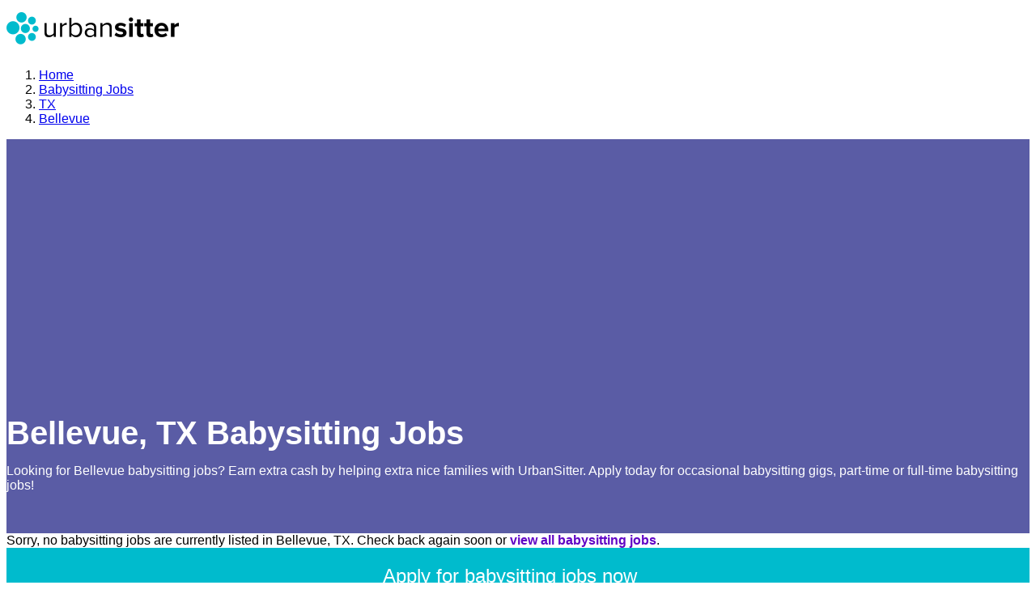

--- FILE ---
content_type: text/html; charset=utf-8
request_url: https://www.google.com/recaptcha/enterprise/anchor?ar=1&k=6LdzIiIrAAAAAOm0FypdwWsGhmJcl49KdEpxdR1a&co=aHR0cHM6Ly93d3cudXJiYW5zaXR0ZXIuY29tOjQ0Mw..&hl=en&v=PoyoqOPhxBO7pBk68S4YbpHZ&size=invisible&anchor-ms=20000&execute-ms=30000&cb=51simwltdsse
body_size: 48631
content:
<!DOCTYPE HTML><html dir="ltr" lang="en"><head><meta http-equiv="Content-Type" content="text/html; charset=UTF-8">
<meta http-equiv="X-UA-Compatible" content="IE=edge">
<title>reCAPTCHA</title>
<style type="text/css">
/* cyrillic-ext */
@font-face {
  font-family: 'Roboto';
  font-style: normal;
  font-weight: 400;
  font-stretch: 100%;
  src: url(//fonts.gstatic.com/s/roboto/v48/KFO7CnqEu92Fr1ME7kSn66aGLdTylUAMa3GUBHMdazTgWw.woff2) format('woff2');
  unicode-range: U+0460-052F, U+1C80-1C8A, U+20B4, U+2DE0-2DFF, U+A640-A69F, U+FE2E-FE2F;
}
/* cyrillic */
@font-face {
  font-family: 'Roboto';
  font-style: normal;
  font-weight: 400;
  font-stretch: 100%;
  src: url(//fonts.gstatic.com/s/roboto/v48/KFO7CnqEu92Fr1ME7kSn66aGLdTylUAMa3iUBHMdazTgWw.woff2) format('woff2');
  unicode-range: U+0301, U+0400-045F, U+0490-0491, U+04B0-04B1, U+2116;
}
/* greek-ext */
@font-face {
  font-family: 'Roboto';
  font-style: normal;
  font-weight: 400;
  font-stretch: 100%;
  src: url(//fonts.gstatic.com/s/roboto/v48/KFO7CnqEu92Fr1ME7kSn66aGLdTylUAMa3CUBHMdazTgWw.woff2) format('woff2');
  unicode-range: U+1F00-1FFF;
}
/* greek */
@font-face {
  font-family: 'Roboto';
  font-style: normal;
  font-weight: 400;
  font-stretch: 100%;
  src: url(//fonts.gstatic.com/s/roboto/v48/KFO7CnqEu92Fr1ME7kSn66aGLdTylUAMa3-UBHMdazTgWw.woff2) format('woff2');
  unicode-range: U+0370-0377, U+037A-037F, U+0384-038A, U+038C, U+038E-03A1, U+03A3-03FF;
}
/* math */
@font-face {
  font-family: 'Roboto';
  font-style: normal;
  font-weight: 400;
  font-stretch: 100%;
  src: url(//fonts.gstatic.com/s/roboto/v48/KFO7CnqEu92Fr1ME7kSn66aGLdTylUAMawCUBHMdazTgWw.woff2) format('woff2');
  unicode-range: U+0302-0303, U+0305, U+0307-0308, U+0310, U+0312, U+0315, U+031A, U+0326-0327, U+032C, U+032F-0330, U+0332-0333, U+0338, U+033A, U+0346, U+034D, U+0391-03A1, U+03A3-03A9, U+03B1-03C9, U+03D1, U+03D5-03D6, U+03F0-03F1, U+03F4-03F5, U+2016-2017, U+2034-2038, U+203C, U+2040, U+2043, U+2047, U+2050, U+2057, U+205F, U+2070-2071, U+2074-208E, U+2090-209C, U+20D0-20DC, U+20E1, U+20E5-20EF, U+2100-2112, U+2114-2115, U+2117-2121, U+2123-214F, U+2190, U+2192, U+2194-21AE, U+21B0-21E5, U+21F1-21F2, U+21F4-2211, U+2213-2214, U+2216-22FF, U+2308-230B, U+2310, U+2319, U+231C-2321, U+2336-237A, U+237C, U+2395, U+239B-23B7, U+23D0, U+23DC-23E1, U+2474-2475, U+25AF, U+25B3, U+25B7, U+25BD, U+25C1, U+25CA, U+25CC, U+25FB, U+266D-266F, U+27C0-27FF, U+2900-2AFF, U+2B0E-2B11, U+2B30-2B4C, U+2BFE, U+3030, U+FF5B, U+FF5D, U+1D400-1D7FF, U+1EE00-1EEFF;
}
/* symbols */
@font-face {
  font-family: 'Roboto';
  font-style: normal;
  font-weight: 400;
  font-stretch: 100%;
  src: url(//fonts.gstatic.com/s/roboto/v48/KFO7CnqEu92Fr1ME7kSn66aGLdTylUAMaxKUBHMdazTgWw.woff2) format('woff2');
  unicode-range: U+0001-000C, U+000E-001F, U+007F-009F, U+20DD-20E0, U+20E2-20E4, U+2150-218F, U+2190, U+2192, U+2194-2199, U+21AF, U+21E6-21F0, U+21F3, U+2218-2219, U+2299, U+22C4-22C6, U+2300-243F, U+2440-244A, U+2460-24FF, U+25A0-27BF, U+2800-28FF, U+2921-2922, U+2981, U+29BF, U+29EB, U+2B00-2BFF, U+4DC0-4DFF, U+FFF9-FFFB, U+10140-1018E, U+10190-1019C, U+101A0, U+101D0-101FD, U+102E0-102FB, U+10E60-10E7E, U+1D2C0-1D2D3, U+1D2E0-1D37F, U+1F000-1F0FF, U+1F100-1F1AD, U+1F1E6-1F1FF, U+1F30D-1F30F, U+1F315, U+1F31C, U+1F31E, U+1F320-1F32C, U+1F336, U+1F378, U+1F37D, U+1F382, U+1F393-1F39F, U+1F3A7-1F3A8, U+1F3AC-1F3AF, U+1F3C2, U+1F3C4-1F3C6, U+1F3CA-1F3CE, U+1F3D4-1F3E0, U+1F3ED, U+1F3F1-1F3F3, U+1F3F5-1F3F7, U+1F408, U+1F415, U+1F41F, U+1F426, U+1F43F, U+1F441-1F442, U+1F444, U+1F446-1F449, U+1F44C-1F44E, U+1F453, U+1F46A, U+1F47D, U+1F4A3, U+1F4B0, U+1F4B3, U+1F4B9, U+1F4BB, U+1F4BF, U+1F4C8-1F4CB, U+1F4D6, U+1F4DA, U+1F4DF, U+1F4E3-1F4E6, U+1F4EA-1F4ED, U+1F4F7, U+1F4F9-1F4FB, U+1F4FD-1F4FE, U+1F503, U+1F507-1F50B, U+1F50D, U+1F512-1F513, U+1F53E-1F54A, U+1F54F-1F5FA, U+1F610, U+1F650-1F67F, U+1F687, U+1F68D, U+1F691, U+1F694, U+1F698, U+1F6AD, U+1F6B2, U+1F6B9-1F6BA, U+1F6BC, U+1F6C6-1F6CF, U+1F6D3-1F6D7, U+1F6E0-1F6EA, U+1F6F0-1F6F3, U+1F6F7-1F6FC, U+1F700-1F7FF, U+1F800-1F80B, U+1F810-1F847, U+1F850-1F859, U+1F860-1F887, U+1F890-1F8AD, U+1F8B0-1F8BB, U+1F8C0-1F8C1, U+1F900-1F90B, U+1F93B, U+1F946, U+1F984, U+1F996, U+1F9E9, U+1FA00-1FA6F, U+1FA70-1FA7C, U+1FA80-1FA89, U+1FA8F-1FAC6, U+1FACE-1FADC, U+1FADF-1FAE9, U+1FAF0-1FAF8, U+1FB00-1FBFF;
}
/* vietnamese */
@font-face {
  font-family: 'Roboto';
  font-style: normal;
  font-weight: 400;
  font-stretch: 100%;
  src: url(//fonts.gstatic.com/s/roboto/v48/KFO7CnqEu92Fr1ME7kSn66aGLdTylUAMa3OUBHMdazTgWw.woff2) format('woff2');
  unicode-range: U+0102-0103, U+0110-0111, U+0128-0129, U+0168-0169, U+01A0-01A1, U+01AF-01B0, U+0300-0301, U+0303-0304, U+0308-0309, U+0323, U+0329, U+1EA0-1EF9, U+20AB;
}
/* latin-ext */
@font-face {
  font-family: 'Roboto';
  font-style: normal;
  font-weight: 400;
  font-stretch: 100%;
  src: url(//fonts.gstatic.com/s/roboto/v48/KFO7CnqEu92Fr1ME7kSn66aGLdTylUAMa3KUBHMdazTgWw.woff2) format('woff2');
  unicode-range: U+0100-02BA, U+02BD-02C5, U+02C7-02CC, U+02CE-02D7, U+02DD-02FF, U+0304, U+0308, U+0329, U+1D00-1DBF, U+1E00-1E9F, U+1EF2-1EFF, U+2020, U+20A0-20AB, U+20AD-20C0, U+2113, U+2C60-2C7F, U+A720-A7FF;
}
/* latin */
@font-face {
  font-family: 'Roboto';
  font-style: normal;
  font-weight: 400;
  font-stretch: 100%;
  src: url(//fonts.gstatic.com/s/roboto/v48/KFO7CnqEu92Fr1ME7kSn66aGLdTylUAMa3yUBHMdazQ.woff2) format('woff2');
  unicode-range: U+0000-00FF, U+0131, U+0152-0153, U+02BB-02BC, U+02C6, U+02DA, U+02DC, U+0304, U+0308, U+0329, U+2000-206F, U+20AC, U+2122, U+2191, U+2193, U+2212, U+2215, U+FEFF, U+FFFD;
}
/* cyrillic-ext */
@font-face {
  font-family: 'Roboto';
  font-style: normal;
  font-weight: 500;
  font-stretch: 100%;
  src: url(//fonts.gstatic.com/s/roboto/v48/KFO7CnqEu92Fr1ME7kSn66aGLdTylUAMa3GUBHMdazTgWw.woff2) format('woff2');
  unicode-range: U+0460-052F, U+1C80-1C8A, U+20B4, U+2DE0-2DFF, U+A640-A69F, U+FE2E-FE2F;
}
/* cyrillic */
@font-face {
  font-family: 'Roboto';
  font-style: normal;
  font-weight: 500;
  font-stretch: 100%;
  src: url(//fonts.gstatic.com/s/roboto/v48/KFO7CnqEu92Fr1ME7kSn66aGLdTylUAMa3iUBHMdazTgWw.woff2) format('woff2');
  unicode-range: U+0301, U+0400-045F, U+0490-0491, U+04B0-04B1, U+2116;
}
/* greek-ext */
@font-face {
  font-family: 'Roboto';
  font-style: normal;
  font-weight: 500;
  font-stretch: 100%;
  src: url(//fonts.gstatic.com/s/roboto/v48/KFO7CnqEu92Fr1ME7kSn66aGLdTylUAMa3CUBHMdazTgWw.woff2) format('woff2');
  unicode-range: U+1F00-1FFF;
}
/* greek */
@font-face {
  font-family: 'Roboto';
  font-style: normal;
  font-weight: 500;
  font-stretch: 100%;
  src: url(//fonts.gstatic.com/s/roboto/v48/KFO7CnqEu92Fr1ME7kSn66aGLdTylUAMa3-UBHMdazTgWw.woff2) format('woff2');
  unicode-range: U+0370-0377, U+037A-037F, U+0384-038A, U+038C, U+038E-03A1, U+03A3-03FF;
}
/* math */
@font-face {
  font-family: 'Roboto';
  font-style: normal;
  font-weight: 500;
  font-stretch: 100%;
  src: url(//fonts.gstatic.com/s/roboto/v48/KFO7CnqEu92Fr1ME7kSn66aGLdTylUAMawCUBHMdazTgWw.woff2) format('woff2');
  unicode-range: U+0302-0303, U+0305, U+0307-0308, U+0310, U+0312, U+0315, U+031A, U+0326-0327, U+032C, U+032F-0330, U+0332-0333, U+0338, U+033A, U+0346, U+034D, U+0391-03A1, U+03A3-03A9, U+03B1-03C9, U+03D1, U+03D5-03D6, U+03F0-03F1, U+03F4-03F5, U+2016-2017, U+2034-2038, U+203C, U+2040, U+2043, U+2047, U+2050, U+2057, U+205F, U+2070-2071, U+2074-208E, U+2090-209C, U+20D0-20DC, U+20E1, U+20E5-20EF, U+2100-2112, U+2114-2115, U+2117-2121, U+2123-214F, U+2190, U+2192, U+2194-21AE, U+21B0-21E5, U+21F1-21F2, U+21F4-2211, U+2213-2214, U+2216-22FF, U+2308-230B, U+2310, U+2319, U+231C-2321, U+2336-237A, U+237C, U+2395, U+239B-23B7, U+23D0, U+23DC-23E1, U+2474-2475, U+25AF, U+25B3, U+25B7, U+25BD, U+25C1, U+25CA, U+25CC, U+25FB, U+266D-266F, U+27C0-27FF, U+2900-2AFF, U+2B0E-2B11, U+2B30-2B4C, U+2BFE, U+3030, U+FF5B, U+FF5D, U+1D400-1D7FF, U+1EE00-1EEFF;
}
/* symbols */
@font-face {
  font-family: 'Roboto';
  font-style: normal;
  font-weight: 500;
  font-stretch: 100%;
  src: url(//fonts.gstatic.com/s/roboto/v48/KFO7CnqEu92Fr1ME7kSn66aGLdTylUAMaxKUBHMdazTgWw.woff2) format('woff2');
  unicode-range: U+0001-000C, U+000E-001F, U+007F-009F, U+20DD-20E0, U+20E2-20E4, U+2150-218F, U+2190, U+2192, U+2194-2199, U+21AF, U+21E6-21F0, U+21F3, U+2218-2219, U+2299, U+22C4-22C6, U+2300-243F, U+2440-244A, U+2460-24FF, U+25A0-27BF, U+2800-28FF, U+2921-2922, U+2981, U+29BF, U+29EB, U+2B00-2BFF, U+4DC0-4DFF, U+FFF9-FFFB, U+10140-1018E, U+10190-1019C, U+101A0, U+101D0-101FD, U+102E0-102FB, U+10E60-10E7E, U+1D2C0-1D2D3, U+1D2E0-1D37F, U+1F000-1F0FF, U+1F100-1F1AD, U+1F1E6-1F1FF, U+1F30D-1F30F, U+1F315, U+1F31C, U+1F31E, U+1F320-1F32C, U+1F336, U+1F378, U+1F37D, U+1F382, U+1F393-1F39F, U+1F3A7-1F3A8, U+1F3AC-1F3AF, U+1F3C2, U+1F3C4-1F3C6, U+1F3CA-1F3CE, U+1F3D4-1F3E0, U+1F3ED, U+1F3F1-1F3F3, U+1F3F5-1F3F7, U+1F408, U+1F415, U+1F41F, U+1F426, U+1F43F, U+1F441-1F442, U+1F444, U+1F446-1F449, U+1F44C-1F44E, U+1F453, U+1F46A, U+1F47D, U+1F4A3, U+1F4B0, U+1F4B3, U+1F4B9, U+1F4BB, U+1F4BF, U+1F4C8-1F4CB, U+1F4D6, U+1F4DA, U+1F4DF, U+1F4E3-1F4E6, U+1F4EA-1F4ED, U+1F4F7, U+1F4F9-1F4FB, U+1F4FD-1F4FE, U+1F503, U+1F507-1F50B, U+1F50D, U+1F512-1F513, U+1F53E-1F54A, U+1F54F-1F5FA, U+1F610, U+1F650-1F67F, U+1F687, U+1F68D, U+1F691, U+1F694, U+1F698, U+1F6AD, U+1F6B2, U+1F6B9-1F6BA, U+1F6BC, U+1F6C6-1F6CF, U+1F6D3-1F6D7, U+1F6E0-1F6EA, U+1F6F0-1F6F3, U+1F6F7-1F6FC, U+1F700-1F7FF, U+1F800-1F80B, U+1F810-1F847, U+1F850-1F859, U+1F860-1F887, U+1F890-1F8AD, U+1F8B0-1F8BB, U+1F8C0-1F8C1, U+1F900-1F90B, U+1F93B, U+1F946, U+1F984, U+1F996, U+1F9E9, U+1FA00-1FA6F, U+1FA70-1FA7C, U+1FA80-1FA89, U+1FA8F-1FAC6, U+1FACE-1FADC, U+1FADF-1FAE9, U+1FAF0-1FAF8, U+1FB00-1FBFF;
}
/* vietnamese */
@font-face {
  font-family: 'Roboto';
  font-style: normal;
  font-weight: 500;
  font-stretch: 100%;
  src: url(//fonts.gstatic.com/s/roboto/v48/KFO7CnqEu92Fr1ME7kSn66aGLdTylUAMa3OUBHMdazTgWw.woff2) format('woff2');
  unicode-range: U+0102-0103, U+0110-0111, U+0128-0129, U+0168-0169, U+01A0-01A1, U+01AF-01B0, U+0300-0301, U+0303-0304, U+0308-0309, U+0323, U+0329, U+1EA0-1EF9, U+20AB;
}
/* latin-ext */
@font-face {
  font-family: 'Roboto';
  font-style: normal;
  font-weight: 500;
  font-stretch: 100%;
  src: url(//fonts.gstatic.com/s/roboto/v48/KFO7CnqEu92Fr1ME7kSn66aGLdTylUAMa3KUBHMdazTgWw.woff2) format('woff2');
  unicode-range: U+0100-02BA, U+02BD-02C5, U+02C7-02CC, U+02CE-02D7, U+02DD-02FF, U+0304, U+0308, U+0329, U+1D00-1DBF, U+1E00-1E9F, U+1EF2-1EFF, U+2020, U+20A0-20AB, U+20AD-20C0, U+2113, U+2C60-2C7F, U+A720-A7FF;
}
/* latin */
@font-face {
  font-family: 'Roboto';
  font-style: normal;
  font-weight: 500;
  font-stretch: 100%;
  src: url(//fonts.gstatic.com/s/roboto/v48/KFO7CnqEu92Fr1ME7kSn66aGLdTylUAMa3yUBHMdazQ.woff2) format('woff2');
  unicode-range: U+0000-00FF, U+0131, U+0152-0153, U+02BB-02BC, U+02C6, U+02DA, U+02DC, U+0304, U+0308, U+0329, U+2000-206F, U+20AC, U+2122, U+2191, U+2193, U+2212, U+2215, U+FEFF, U+FFFD;
}
/* cyrillic-ext */
@font-face {
  font-family: 'Roboto';
  font-style: normal;
  font-weight: 900;
  font-stretch: 100%;
  src: url(//fonts.gstatic.com/s/roboto/v48/KFO7CnqEu92Fr1ME7kSn66aGLdTylUAMa3GUBHMdazTgWw.woff2) format('woff2');
  unicode-range: U+0460-052F, U+1C80-1C8A, U+20B4, U+2DE0-2DFF, U+A640-A69F, U+FE2E-FE2F;
}
/* cyrillic */
@font-face {
  font-family: 'Roboto';
  font-style: normal;
  font-weight: 900;
  font-stretch: 100%;
  src: url(//fonts.gstatic.com/s/roboto/v48/KFO7CnqEu92Fr1ME7kSn66aGLdTylUAMa3iUBHMdazTgWw.woff2) format('woff2');
  unicode-range: U+0301, U+0400-045F, U+0490-0491, U+04B0-04B1, U+2116;
}
/* greek-ext */
@font-face {
  font-family: 'Roboto';
  font-style: normal;
  font-weight: 900;
  font-stretch: 100%;
  src: url(//fonts.gstatic.com/s/roboto/v48/KFO7CnqEu92Fr1ME7kSn66aGLdTylUAMa3CUBHMdazTgWw.woff2) format('woff2');
  unicode-range: U+1F00-1FFF;
}
/* greek */
@font-face {
  font-family: 'Roboto';
  font-style: normal;
  font-weight: 900;
  font-stretch: 100%;
  src: url(//fonts.gstatic.com/s/roboto/v48/KFO7CnqEu92Fr1ME7kSn66aGLdTylUAMa3-UBHMdazTgWw.woff2) format('woff2');
  unicode-range: U+0370-0377, U+037A-037F, U+0384-038A, U+038C, U+038E-03A1, U+03A3-03FF;
}
/* math */
@font-face {
  font-family: 'Roboto';
  font-style: normal;
  font-weight: 900;
  font-stretch: 100%;
  src: url(//fonts.gstatic.com/s/roboto/v48/KFO7CnqEu92Fr1ME7kSn66aGLdTylUAMawCUBHMdazTgWw.woff2) format('woff2');
  unicode-range: U+0302-0303, U+0305, U+0307-0308, U+0310, U+0312, U+0315, U+031A, U+0326-0327, U+032C, U+032F-0330, U+0332-0333, U+0338, U+033A, U+0346, U+034D, U+0391-03A1, U+03A3-03A9, U+03B1-03C9, U+03D1, U+03D5-03D6, U+03F0-03F1, U+03F4-03F5, U+2016-2017, U+2034-2038, U+203C, U+2040, U+2043, U+2047, U+2050, U+2057, U+205F, U+2070-2071, U+2074-208E, U+2090-209C, U+20D0-20DC, U+20E1, U+20E5-20EF, U+2100-2112, U+2114-2115, U+2117-2121, U+2123-214F, U+2190, U+2192, U+2194-21AE, U+21B0-21E5, U+21F1-21F2, U+21F4-2211, U+2213-2214, U+2216-22FF, U+2308-230B, U+2310, U+2319, U+231C-2321, U+2336-237A, U+237C, U+2395, U+239B-23B7, U+23D0, U+23DC-23E1, U+2474-2475, U+25AF, U+25B3, U+25B7, U+25BD, U+25C1, U+25CA, U+25CC, U+25FB, U+266D-266F, U+27C0-27FF, U+2900-2AFF, U+2B0E-2B11, U+2B30-2B4C, U+2BFE, U+3030, U+FF5B, U+FF5D, U+1D400-1D7FF, U+1EE00-1EEFF;
}
/* symbols */
@font-face {
  font-family: 'Roboto';
  font-style: normal;
  font-weight: 900;
  font-stretch: 100%;
  src: url(//fonts.gstatic.com/s/roboto/v48/KFO7CnqEu92Fr1ME7kSn66aGLdTylUAMaxKUBHMdazTgWw.woff2) format('woff2');
  unicode-range: U+0001-000C, U+000E-001F, U+007F-009F, U+20DD-20E0, U+20E2-20E4, U+2150-218F, U+2190, U+2192, U+2194-2199, U+21AF, U+21E6-21F0, U+21F3, U+2218-2219, U+2299, U+22C4-22C6, U+2300-243F, U+2440-244A, U+2460-24FF, U+25A0-27BF, U+2800-28FF, U+2921-2922, U+2981, U+29BF, U+29EB, U+2B00-2BFF, U+4DC0-4DFF, U+FFF9-FFFB, U+10140-1018E, U+10190-1019C, U+101A0, U+101D0-101FD, U+102E0-102FB, U+10E60-10E7E, U+1D2C0-1D2D3, U+1D2E0-1D37F, U+1F000-1F0FF, U+1F100-1F1AD, U+1F1E6-1F1FF, U+1F30D-1F30F, U+1F315, U+1F31C, U+1F31E, U+1F320-1F32C, U+1F336, U+1F378, U+1F37D, U+1F382, U+1F393-1F39F, U+1F3A7-1F3A8, U+1F3AC-1F3AF, U+1F3C2, U+1F3C4-1F3C6, U+1F3CA-1F3CE, U+1F3D4-1F3E0, U+1F3ED, U+1F3F1-1F3F3, U+1F3F5-1F3F7, U+1F408, U+1F415, U+1F41F, U+1F426, U+1F43F, U+1F441-1F442, U+1F444, U+1F446-1F449, U+1F44C-1F44E, U+1F453, U+1F46A, U+1F47D, U+1F4A3, U+1F4B0, U+1F4B3, U+1F4B9, U+1F4BB, U+1F4BF, U+1F4C8-1F4CB, U+1F4D6, U+1F4DA, U+1F4DF, U+1F4E3-1F4E6, U+1F4EA-1F4ED, U+1F4F7, U+1F4F9-1F4FB, U+1F4FD-1F4FE, U+1F503, U+1F507-1F50B, U+1F50D, U+1F512-1F513, U+1F53E-1F54A, U+1F54F-1F5FA, U+1F610, U+1F650-1F67F, U+1F687, U+1F68D, U+1F691, U+1F694, U+1F698, U+1F6AD, U+1F6B2, U+1F6B9-1F6BA, U+1F6BC, U+1F6C6-1F6CF, U+1F6D3-1F6D7, U+1F6E0-1F6EA, U+1F6F0-1F6F3, U+1F6F7-1F6FC, U+1F700-1F7FF, U+1F800-1F80B, U+1F810-1F847, U+1F850-1F859, U+1F860-1F887, U+1F890-1F8AD, U+1F8B0-1F8BB, U+1F8C0-1F8C1, U+1F900-1F90B, U+1F93B, U+1F946, U+1F984, U+1F996, U+1F9E9, U+1FA00-1FA6F, U+1FA70-1FA7C, U+1FA80-1FA89, U+1FA8F-1FAC6, U+1FACE-1FADC, U+1FADF-1FAE9, U+1FAF0-1FAF8, U+1FB00-1FBFF;
}
/* vietnamese */
@font-face {
  font-family: 'Roboto';
  font-style: normal;
  font-weight: 900;
  font-stretch: 100%;
  src: url(//fonts.gstatic.com/s/roboto/v48/KFO7CnqEu92Fr1ME7kSn66aGLdTylUAMa3OUBHMdazTgWw.woff2) format('woff2');
  unicode-range: U+0102-0103, U+0110-0111, U+0128-0129, U+0168-0169, U+01A0-01A1, U+01AF-01B0, U+0300-0301, U+0303-0304, U+0308-0309, U+0323, U+0329, U+1EA0-1EF9, U+20AB;
}
/* latin-ext */
@font-face {
  font-family: 'Roboto';
  font-style: normal;
  font-weight: 900;
  font-stretch: 100%;
  src: url(//fonts.gstatic.com/s/roboto/v48/KFO7CnqEu92Fr1ME7kSn66aGLdTylUAMa3KUBHMdazTgWw.woff2) format('woff2');
  unicode-range: U+0100-02BA, U+02BD-02C5, U+02C7-02CC, U+02CE-02D7, U+02DD-02FF, U+0304, U+0308, U+0329, U+1D00-1DBF, U+1E00-1E9F, U+1EF2-1EFF, U+2020, U+20A0-20AB, U+20AD-20C0, U+2113, U+2C60-2C7F, U+A720-A7FF;
}
/* latin */
@font-face {
  font-family: 'Roboto';
  font-style: normal;
  font-weight: 900;
  font-stretch: 100%;
  src: url(//fonts.gstatic.com/s/roboto/v48/KFO7CnqEu92Fr1ME7kSn66aGLdTylUAMa3yUBHMdazQ.woff2) format('woff2');
  unicode-range: U+0000-00FF, U+0131, U+0152-0153, U+02BB-02BC, U+02C6, U+02DA, U+02DC, U+0304, U+0308, U+0329, U+2000-206F, U+20AC, U+2122, U+2191, U+2193, U+2212, U+2215, U+FEFF, U+FFFD;
}

</style>
<link rel="stylesheet" type="text/css" href="https://www.gstatic.com/recaptcha/releases/PoyoqOPhxBO7pBk68S4YbpHZ/styles__ltr.css">
<script nonce="wPfwAJm0xCygA4rYx7QDLg" type="text/javascript">window['__recaptcha_api'] = 'https://www.google.com/recaptcha/enterprise/';</script>
<script type="text/javascript" src="https://www.gstatic.com/recaptcha/releases/PoyoqOPhxBO7pBk68S4YbpHZ/recaptcha__en.js" nonce="wPfwAJm0xCygA4rYx7QDLg">
      
    </script></head>
<body><div id="rc-anchor-alert" class="rc-anchor-alert"></div>
<input type="hidden" id="recaptcha-token" value="[base64]">
<script type="text/javascript" nonce="wPfwAJm0xCygA4rYx7QDLg">
      recaptcha.anchor.Main.init("[\x22ainput\x22,[\x22bgdata\x22,\x22\x22,\[base64]/[base64]/[base64]/ZyhXLGgpOnEoW04sMjEsbF0sVywwKSxoKSxmYWxzZSxmYWxzZSl9Y2F0Y2goayl7RygzNTgsVyk/[base64]/[base64]/[base64]/[base64]/[base64]/[base64]/[base64]/bmV3IEJbT10oRFswXSk6dz09Mj9uZXcgQltPXShEWzBdLERbMV0pOnc9PTM/bmV3IEJbT10oRFswXSxEWzFdLERbMl0pOnc9PTQ/[base64]/[base64]/[base64]/[base64]/[base64]\\u003d\x22,\[base64]\\u003d\\u003d\x22,\x22w7xKw4zCqgrCssOYw6rCtcOzJsOLA8OjEcOXM8KLw5tZeMOxw5rDlWdlT8OIFMK5eMODPMOdHQvCgcKSwqEqUhjCkS7DncOfw5PCmwc3wr1fwrjDrgbCj0FYwqTDr8Khw7TDgE1yw59fGsK3IcOTwpZ/[base64]/CvcKoe1wow5LCisK4wrZwD8O3wqJoWDTCrHgWw4nCkMOFw4TDvFkxWQ/CgHhRwqkDBMOowoHCgwnDqsOMw6EKwoAMw69Yw4IewrvDscOHw6XCrsOkPcK+w4d1w7PCpi49ccOjDsKow7zDtMKtwqfDjMKVaMKSw4rCvydGwpd/wpt2Ug/DvWDDmgVsQCMWw5tVOcOnPcKSw41WAsKpMcOLaicTw67CocK9w7PDkEPDkwHDin5Qw5ROwpZswrDCkSRHwqfChh8KLcKFwrNZwq/CtcKTw7sYwpIsHMKWQETDvVRJMcK/PCMqwrPCocO/bcOhC2Ihw5dieMKcGcKyw7Rlw53CqMOGXRcOw7c2woHCshDCl8O1dsO5FQPDrcOlwophw58Cw6HDsXTDnkRHw7IHJgPDkScAFcOGwqrDsWw1w63CnsO6QFwiw4/Cs8Ogw4vDgMOuTBJrwpEXwojCkywhQCXDpwPCtMOGwoLCrBZ2M8KdCcOqwqzDk3vChWbCucKiGUYbw71qP3PDi8O0RMO9w7/DkFzCpsKow6EiX1FBw4LCncO2wr8Hw4XDsV/[base64]/[base64]/CnQkrFlbCosO5wrxXC0www5xQw50FEsKrw57CjH45w5QjGlPDmcKhw7Rhw7PDucODeMKxWHloBh1SaMOfwrrCj8KXbzpAw4Iew4zDpcOaw6cbw4DDgBU+w6PCnBPCuGbCmsKIwpwMwprCucOkwqoEw5/DosOEw4DDr8OCe8ODH3rDn2EDwrrCscKGwqdZwrjDosOLw5ogAGbDkcKswoI/wp9IwrzChBNlw4wywqvDunNZwrNcHnHCv8Kaw58PbiMgwoXCssOWLgF/AsKMw4ghw6BCawJ6aMOOwos+PVp5cjAXwo57fMOBw658wrIqw4HCkMKXw44xEsKPT0rDk8OBw7/CvMKFw7kYOMO/b8KMw5zDmAUzDcKSw5rCqcKzwp0uw5HDgiUvI8KEfVxSE8Kcw49MQcOwXcKPWHjCvi5qfcKvCSPChcOCUgzCscKdw7XDgsKrMsOGw4vDp2/ChcKQw5XDoT7DkGbDicOdUsK/w7smbTsNwpceL0UDwpDCucKxw5rDj8Ksw4DDnMOVwqlrPcOJw5XDmcKmw5UdUTzChEk3Dm4ww4Euwp4dwq7CsQrDoFYDHCDDvsOAFXHCpDXDjcKSDAHCs8K2wrLCoMOiDkBtBSdufcKww6JcXBbCq1BIw6/[base64]/NGJ/[base64]/[base64]/DhMKzw5XCo8KEJ8K5dG4aU0rCrcKtw68wbsOkwq7CjT7DhMOiw4HDlsKuw5HDtcK+wrfCsMKrwpAQw6Riwq/CnsKnUWDDlsKyOzRkw70nAzY/w5HDrXLDjWbDp8Oyw7UzbDzCnwRzw7/[base64]/[base64]/wpIkw59Wwq9xwoUIUV3DsGzCpxnDrH1Sw6/DrsKracKGw4jDkcK/wo/[base64]/fcKPa03DmsOWbANLaA0Lw55FwprDm8OywoIDw4DCkhM5w7rCpMOYwq3DiMOcwpzCksKvPcOfJcK4UFEDU8OHPsK3DcKsw7B1wqBlbwUAWcKhw7wzWMODw6bDtMOyw7oEPzDCmsOYP8Oswq7DkmTDnhIqwokmwpxEw6wkNcO+SMKhw6gUQWfDj1XCnHDClsK/DhFYZQkEw53Dl0tEL8KjwpAHwrMZwqrCjVrCtsKucMOZbcKweMKCwql/w5sMaEFFF0RWw4Y2w5sfw6IybRHDkMO3esOnw4sBwpjCmcKkw4jCnEliwpnCq8K4CMKpwqPCo8KUT1vCsEXCssKGwofDtMKyTcOXESrCm8KGwp3CmCDChMOyLz7CtcKMNmUVw68Vw6XDlDPDr1bDjsOvw7YaBQHDgn/Dr8O+U8OOX8K2bcO/e3PDtGxmw4FER8OCRxpdYCJ/wqbCpMK6O23DucOAw6vCjMOKRFI8VSnCvMONR8OCeQAEA3JLwpLCnDJYw4HDiMO4AywYw4/CncKtwo9xw7scw4rCimJIw7MfOB5Rw7DDmcKiwovDv33DgDl5XMKDPsO/wrbDoMOew68OGiZ3bCBOQ8OpV8ORbcO0BAPCqMK1S8KnJMK8wqPDggDCtjkxJW0lw4nDlcOjSg3CgcKAJUTCqMKfYwLCny7DpHDDqyLCmsK8w40Cw73CjEZFa33DkcOsbMKiwpYVWhzCk8K6NWQ/woEZfiUBFVgSw7rCtMOgwq5fwrjClcOlMcOmAcKsCnXDisKXCMOFAcOrw75lRSnCjcODAcOLDMKFwqtpEDJhwq/CrUxwHsOWwrfCi8KDwpxAwrbDghpOXhwSBsO8KcKsw485wqpbf8KZR1FVwqfCnHbDqX3ChsK9w6fCi8Oewpc6w54kNcO0w4XCv8KJckvCkBpswofDtgxew5YXesOCScO4BiALwqdVIcOjw7TCmsKuM8OxCMKOwoNoS0/Ct8KeAsKHA8KhEFtxwoIdwrB6HcODwqHDscOUwrRvUcODSWhYw7grw5HDlyHCtsKYwoEBwrXDmcOOCMKgL8OJdlR8w71ODznCiMKQHkRnw4DClMKzW8OiJB/CjXXCvD4JEMKNQMO9VMOZCMOPA8OAP8Kxw7jCqRPDqH3DrsKMYXfCmlnCvMKvfMKlwp3CjMOpw65mw7rCi0ggJFrDrsK6w7PDmQnDssKzwqwfK8K8K8OtTsKNw4pow4TDjjXDilvCol3DjQTCgTfDqcO7wrBRw7/[base64]/worCmsOhw5Jzw7BKwpvDmMKaw6/CliPDlT7Ci8O9NxDDiMKYIsOCwoTCkHLDhcKqw6Jda8Kiw4UbI8OpcMKpwq4yN8Kow4/DjsO1chrCnV3Dk1o6wog0dVY9CTTDlW7CtcOxCzltw4gTwo9Vw6bDq8Knw7IhBsKfw7IpwrsFw6vDoRDDokDDrMK3w7/CrwvCgcOZwrDCpizCnMOdQsK4KDDCsx/Cp2LDgcOuBFt9wpXDm8Oow4J0SStqwp3DsXXDvMKJfxzCkMOIw6rCtMK0wp3ChcK5wp9HwqTCvGnCsw/ChwfDl8KOOBLDjMKJIMKrQcKjJktOwoHCmEvDoCU3w67CtMOFwppXCsKCL3RxGcOsw746wr/CvsO5DMKKWConw7zDrG/[base64]/wqdXTXHDhsOww5l0w5FMTDHCnMOQE1DCghomwoTCisK+Ux7DoyEuw7HDusKlw5vDkcKCwooKwrtTAlM5KcOiw6zDhRXCjXZ3UzfDv8Ocf8OFwpDCi8Kvw7XCoMKMw4bCkVNawoBHGcK0S8OHw7rClWAdw78GT8KkC8Obw5/[base64]/DkVTChzTDqMO5FnFhPEZ2e8K1woHCnXByOR8qw4bCncK9OsOZw5ZSScOuGF1DPRXDv8KQDgjDlgpNQcK2w6LCvMKtF8KLCMOvKyfDjsOpworDgzjDvnl4WcKiwr/[base64]/[base64]/DlsKawrfClF/[base64]/ClsK9JS0VVkHCj1Ecw64mwp3DgMKkTMK7WcKkwpV5wpwbPV5WFBLDisOLwqDDgcKkbmtDMcO1FhAPw4lyLnR/O8OCQsOWAi3CqTDDlxJmwrfCi3HDoCrCiEtvw6ldbTMzXsK7XsO0Fw5YJzFhN8ONwo/DuizDpcOiw4jDiVDCqcKnwpQyJEHCnMKiBsKBbnJtw71swo3ClsKmwqHCrcKXw4cID8Ojw5NcKsOuL184cG7DtijCkRTDisOYwr3CgcKbw5bCrh5BNMO7agHDrcKOwpNvN3TDoXzDp1PDlMK/wqTDjMOpw5BNOhTCshzCg2BsCsKrwoPDtCXCgETDrngvMsOCwrcwBQ0kEMKewpEzw5zCjsOFwoZDwqTCnHozw7/Cr0/[base64]/CkcOUdcK5w5hxwpo9wojCk8KDR1wwGyl9wq1gwp0cwq7CvcKxw4DDgRzDuzTDrcKMOTfClMKKdsOQe8KaHsKBZSXCo8OTwrwiw57CoU10PwfDh8KRw50XCsOAXU/DlUHDmlk4w4JxbiIQwq80TcOgIlfCiEnCtcOew79VwrEYwqHDuCvDj8KXw6ZpwoZsw7N+w7wxGT/CnMKuw592FcKyHMK/wrl5AwV6FgpcPMKDw74dw6DDl0kWwqLDgV4fWcKAIsKxXsKrfsK/w4pvEcOaw6Y9woTDhwpWwrdkPcOpwo47egEHwqoFJkbDskRgwpJ+LcOZw5TCq8KHHmhQwopdFg7DuhXDrcKpw5sEwqB+w6PDqELCocOBwpvDvMOYcBUZw6/ChUTCv8OIciTDmMOeIsKfwq3CuxfCp8OwIsOoM0HDnXdPwqzDk8KcQ8OOwoTCjcO0w5fDsyILw5zCkBoUwrkNwphJwpbCk8OQInjDjQhnXncCZiVHacOdwr00BcOJw6wgw4/[base64]/VcKQMMOHRns+wr/[base64]/[base64]/Cj8Kuwq3DkwN/FV7DrMOuHjdeAsKgWlkJw4LDrmLCicOYCijCqcOmNcKKw5rDi8OpwpTDscKywonDlxdow7p8OsOsw5BGwrFdwqLDoR/DpMOEbjnCp8OOcy/DvcOhW0dUPcO+csKrwq/CgsOlw77DmEIUPFPDr8KqwplPwr3Do27CscKbw5bDv8Oowo02w7/[base64]/LsK/[base64]/w6kHwrHCh0/[base64]/w54rw7kqY0pnwpXDphjDrsOJw4B6woxKUcKGOcOlwpA7w5AuwoTDhDbDnMKMPwZ+wpDDijnCt2LClHHCh0/Dkj/ChcOnwrd/T8OVF1wQIsKoc8KhGHB9HwTCqwfCtcOQw7LCnxNJwr4cWH0zw7IUw61SwprDlT/[base64]/CiA/CqXERAMOXdMKOw4bCr2PDksK7wpzDvcKuwr8uWyDCnMO5QXcad8KJwos/w4AnwqHChV5lwpAEwpPDvAFoU2FAGn/ChMKzcMK7ZhtTw75wMsO6wrQlUsKMwpQxwqrDo0kMTcKqSnVqFsOPd2bCqX3CmMOHRiPDiBQIwpp8dR40w6fDiz/Csn1yP2MIw63Dtx5Zwr9ewodkw6pIecKhw4TDiUTCr8OYw6HCssK0w4Vwf8Oxwo8Ew4Y0wrk/dcO6I8OSw6zCgMKWwqrDvD/[base64]/DrWxvUijCtsK2ZRzCuhY8BVHDgDVYwrswKcKJaGLCmzZcwoMhwoDCqj/DmsK8w5Q8w4Vyw4U9dm3DlMOXwo1cBX9cwprCigvCpcO9KMOtVMOXwqfCpEBXIgtqVDbCl1bDgQbCtkfDoQwSYQk5R8KoAhnCjDzDlHbCocKywoTDssO/EcO4wqY8G8KbL8Ofw4LDn3/[base64]/[base64]/Do8Olw67DoUlfw57CmcOzwrDCg8OUVcKFHFFNNcKlwrhBARLDoB/[base64]/CtwVddXx3RMO3w63DoRPDvsOOIcOnJSFoX1DCtUfCssOCw6TCgXfCpcKXCMKiw5t3w7nDqMO4w4xFD8OxHsK/wrfClHd9LhLDgz/Cu3bDnsKIYMOyLiohw415P0jCtMKBKMK9w6Yqwrwuw44bwrzDjcKowpHDo38KNHHCkMK/w4XDgcOqwojDtQZZwpZvw7/DvybCg8OfI8KOwp3DmMKbQcOfVj0RL8Ovwp7DsiLDi8O7asKnw7tAwqE+wpbDp8Olw6PDsXfCtsK5N8K8wo/CrsOTZcOEw5B1w5EKw5N/HsKtwoBtwqkzUVjCoW7DjcObXcO/w7PDgnfCjCNxc3rDocOHw6rDj8KLw7LCg8O+wrbDrSfCrBMkwpJow7PDt8KUwpPDvcOawobCqxXDu8KHB2NmcwkDw7HCqDfDocOvesK8VcK4w7nCnMOFScK/w4vCvwvDj8O4YcOCBTnDhgMAwol5wrRFacOXw73CoDR/w5ZILSg1wr7Ci1PDicKbdMKww77DvwoyXj/DrWdKRGTDiXlFw6YFQ8OAwoVpQcKCwrZRwqkiNcOmHsKmw6PDsMOQwo9JKijDrHnDiEMbd2QNw6hJwoLCgMKbw5oXNsKPw6/Cr17CpD/CmQbDgMKzwqU9w43DpsOQR8O5RcKvwoYdw7k1DD/DjcOXw6LCuMKtMjnDr8KiwqnCtwcvw5ZGwqkMwocMUlBKwpjDp8KTT39Cw6dkKARgHsOQNcOlwrdLbHXDj8K/fFzDoTsadsKsf3LCl8OYXcOsShA5HUDCosOkWj5cwqnCt1XCisK6JVrDusOfLF1pw48AwrAZw6hXw7BoW8OOFkDDksK6H8OvK2VpwrrDuTDDj8OMw79YwosFUsK1w4Rmw6Z2worCoMOtwrMWC31/w53DlsKgWMK7dBPCuh9XwqHCpcKEw5McACZPw4PDusOSXxVSwoPDj8KLZMKrw4PDvn5ee2nCscO1TcKyw6vDnATCk8K/wp7Cj8OOYgMnNcKHwpkow5nCvcOzw7zCjQ7DvMKTwoYvWMOWwo14PsKXw45/CcKoWsKLw6V/MsK3BMONwpfDi1Yxw7NzwroswqgjEcO8w4xpw7sZw6VlwoDCs8OTwoFuFXXCm8Kaw4oWF8KYw60zwp8Ow4PCnV/CnEpRwo/Du8Oqw6A9wq8dLsK9XMK7w67Clz7CgEHCi1jDgsKzfsO6asKAMsKeMcOBwox4w6/CqcKww6zDssKHw5nDsMOcEQYVw6gkasO8ImrDusK2VQrDoG4jC8KJDcKHKcKXw48mwp8Tw65hwqdYCgBdUTnCiCBNwrvDmcO5IRDDtVnDrsOUwrlMwqDDsnvDm8OcFcK+HBMaAMOJbsKKMj3DsTrDqEtCdsKAw6TDkMKAwr/[base64]/RMOvw4M1w7YMwq7Ckit5w7DCg00awqbCmhgVJxU2MiYsfTZiw6AzccKfe8KzTzrDs1zCk8Kkw7MRCBHChVh5wp/Ct8KJwrDDmcKnw7PDl8ORw5suw7PCmzbCvcOsZMOdwodLw7Ryw7l2JsOiVlLCpE0pw4TCp8OfFlXCiyYfwqc1AsKkw5vDgG/DssKEcjvCucKJAljCncOkJBfDmmDDu04OVcKgw5ojw4fDribCjcKfwoLDtsObcMKHwr01wqTDrsOyw4VBw7TDtsOwWsOaw49NBMOmXF0nw7nCnsO+wpJpMibDlATDsHETfnEfw7/CucOmwqnCisKebcKMw4XDtEYXHMKCwo05wpvCusKSewrCqMKJwq3CjRUpw7nCn3ZywoIbJMKow79zQMOQZsKsAMOqJ8OUwpzDgx7CrcONUmk4BV/Ds8KcacKPFXANQhwKw6lcwq5ke8ONw50nVBV7GsOvQcOXw6rDqyXCjcObw6XCiADDpxnDgMKWHsOWwq1SHsKibMKyLTLDkMOJwpLDh2ZCwr/DqMK9RG3CvcKZw5XChCfDvsO3fXMDwpBcOsKJw5IYw6/Dh2XDjDMNJMOEwqoELcKPREnCtRMXw6jCv8KiHsKNwrHDh2nDjsOyBhbDhiXDrcOXM8OGUMOJwrfDvsK7D8OFwq7Ci8KBwprChAfDjcK2FkN/[base64]/CtC8Iwo88bCrCgsK4bCgPM8O2w4xBw7LCiW/DuMKGwq9fw5zDjsOvwrpxFcOVwqJ8w67DpcOSdlDDlxbDi8Oswq9ITAfCn8OjOlTDgsOYTcKAPjhJdMO9wr3DsMKwaFjDl8OBwqchYFrDsMOFMC/Cr8KjVhXDnMKkwo5owrzDp2HDkXlXw4hnMsOtwqxew5dJLMOgZH4idFEYd8OcDEIYdcKqw6UhVTPDum/CvE8vbzMAw4HCr8K/[base64]/wplbwpDDncKIR8O9T0/DpMKWfEocdcOfIMOew6HDtcK/[base64]/[base64]/DvcKrPHfDucOmwrPCh2dZA0nCt8OlB8KUfWjDucO6A8OQOnPDocOvIcKxSyPDhcO8McO4w5QIw5ZewqTCg8K3BsKcw7MMw5QFVknDqcOCcsK8w7PCrMOAwrI+wpDCpcO/Jk9TwrHCmsOKwqt/worDisK1w7ZCwoXCkWvCoXJoZkREw4kmw6zCg1/[base64]/JkBgdBJ7IMOuw7fCo8KYw4Euw6RUR8OmZsOOwpt3w6LDnsOKE182CibCnsONw7xeNsOWwovCixVKw4zDuTfCsMKFMMKRw4piCGEfCAMew4padRzDi8KCJsOuK8KZaMKpwqrDgsOGbgp/[base64]/DjQEFw6LCusOOw5jClj8uAA0bwrvCj0FZwrEJM8KPRsOwdUtww7TDosOoT0kpWFvClMKBYVPClcOIZ25xRQkEw6N1EkbDtcKtacKhwqFZwoLCgMKHSRTDu2pGKHANecKVwr/DolzCnsOnw7oVbVdGwodhIsKRTsO3w5Y8XHBLT8K/wqR4LE9FZhbDpUPDp8KKIMOPw582w61oUcOBwp00J8KXwo05BnfDtcKRQcOSw6HDlcObwqDCpjDDrsOVw79aBMOTcMO1eQ7CrR/[base64]/NsKcw5vDjsOYwq3Cu0TDg1DCplNQbMOKXMKwwqteEkPCgF95w71rw4bCjhRuwoPCqD3DlWYddm/Dny/CjBBAw7QXfcK9E8KECVXDgsOqw4LCrcOGwozCksOJC8KPOcKFwrlowrvDvcK0wrQDwqDDnMKfKlHCixNswrzClRPDrE/DlcKAw6BswoDCsjfDiQF8dsOow6/DhMKNGj7CicKEw6YQw7bDlWDCpcOjL8OrwrrDjcO/wpAVLcKReMOZw7jDuQnDssO8wqDCgmrDtB43UsOKbMKTX8K3w7Y7wqzDvSgTIMOow53ClFAhEcOuwqvDiMOCOMK/[base64]/CkcKAwooFfnrDljsMwoNVS8KFw4fDoUfDg8Kmw78Jw6/CicK2ViTCocKPw4XDon0oPkDCpsOFwrZbKG1YasO4w4DCtsOwE3MdwrDCtMO7w4TCj8KpwqwdLcOZQsO+w788w7PDlmJebQZBGMKhZkfCv8OzVkd2w6HCuMKXw4oBIU7DsT/CgcO7ecO9NiHCuS9sw74+OV/[base64]/[base64]/DpMOPdsK1w7MsHSdLw6h6w65gwolkSU/CrcOsThPDtxlDBsK/w4vCpjV1F3PCnQjCssKKw6wPwokCIxpLYsKBwrV2w6JKw6VVahk5XsOvwp1tw6/DhsOMCcO6eRtbaMO+GjknczzDocKCIMKPNcOrVcKIw4DChsOSw7Y2w58iw7DCpkxZV25FwoXDtMKDwplSw5sLeWUkw7/[base64]/w4rDkFJsE03CpCvDpsKbcRLDgMKeACFjEMKzwoMEFm3DtHzCmRLDp8KPVX3ChMKUwol9Cxc3VUfDnw7CjcKiKy9Uw55qDBHCusKjw45Vw7U6X8KLwog1w43Cp8K1w4IQPQNLdzLChcKqNSPDl8Oxw6XCu8OEw7IjMsKLeGpALSjDs8KFw6gsEX/Dp8K2wrddZD9mwroYL2nDhSLCq08nw6TDrjPCv8KJRMK/[base64]/Ct3MrBFYqwqfDisOWLj9IfMKLZsK8w7YTw6jDpMOYw5hAHHAUcEwvSMOTNMK7BsO2WBDCjH/[base64]/CnC/ClcOMwpghZMOjwrdtVcKZw6VLw51aC3fDmMKhDMOCVsObwofDlcOVwoZDY2MOw7XDp3hhbmLCicOLBRZzwr7Cn8KjwrA1WMOvFEF/HsK0LMOXwovCqcOgLsKkwoDDs8KyQcKCFsOpQiBnw5VOegMRX8OHDFlzUwHCtMK+w6IjdmoqD8Ksw5rDnRAPN0F0LMKcw6TCrsOnwoHDm8KoCsOcw4/DosKUUXPCmcORw7/CgsKRwoBLWMO/wprCjk/DkAbCnsOGw5XDpXTDj1w2HBY+w79HcsOOCsObw7AMw4Fow6rDjMOxwr8dw5XDuGo9w5gtGMKwfD3DoSR6w4IBwpl1d0TDvwo4w7MzVMO0w5YMCMO7wok3w5NtMMKqf3g1N8K/[base64]/[base64]/Dn1nCpnbCqyFbQgoKw7/CkxQlw5/[base64]/Cr8K1wrbCsyTDu3IJwrE2ScKhwpLDhh/[base64]/U8KgwonDmUTCpcK6d8OhZcOcwpodUB8Xw6Ixw63CrcOkw5JHw7JQHlEuHULCosKpZMKgw6XCl8K3wqJPwqU1V8KOAWbDocKgw5nDtsKdwqYLD8OBew3Ck8O0w4TDgV4jGsK8HHfDpCfCs8KvPVsDwoViMcOew4rCniJPUnZJwrbCuDPDvcKxwpHCkT/Cl8OkOhXDrycTw49kwq/[base64]/[base64]/CrsOnw6tHwrTDi8KCV8OLOBNTw5phAS5bwpx3w6fClifCj3bCm8KXwqbDusK5VzPDh8KsTWBMw5XCrzsNwoBhQTIew63DncOKw4jDpcK5fcKFwrvCh8OmVcOib8O3N8O9wp8OaMONH8K/D8OcHUDDojLCi3nDosOdPQXCvsK0elPDvsO8FcKQa8OAG8OmwpfCmDXDosO1woIUD8O+e8OeAnQpe8Okw73CrcK/[base64]/DhT3Co8OAwoJTw4nCoTrCkMO9woDDphJfYMOPwpJ1w6E8w4hGW1vDk1F9XxHClMO/[base64]/CmcO9VMKifMKtMsOcwo/[base64]/w43DjyJ9T8ONb8Olw7zCkU0TwofDgQ47BnfCtTkNw74bw4XDpA1lw6g+NRPCv8OzwpnDvlbDtMOAw6RZccOgdcKzdE4HwrbDqXDCicK5T2NDbA8kfQPCuwg6aVwkw6EVfDAwfcKvwp0vwobCnsOxw5bDgsOzXjsXwoLDgcOXC25gw7bCmW1MR8K/CGNsaDTDrcOPw4PCicOFVsOsLkJ8w4ZeXAHCncOjRzjDssO7AsKNL27CiMK3JzgpAcORe0PCssOTesKxwqLDmCxPwpLCuEUlBcOKPMOgZFoswrPCiStcw7UATBUyO3cMDMKXSUQ9w5Uyw7fCrxYvZwzCuDPCgsKhW2MIw415wpx/MsO1cU97w7rDlsKaw6crw5LDl3zCv8OcIhVlVjQMw5wLX8K4w6LDhwQ+w7bCrjMLJQzDn8O6wrXCk8OwwpkbwpnDgCwMwpnCo8OEDcKQwoARwoXDgwzDvMOuFiV3XMKpwqYLDEM+w5IkERQdVMOOPcOow5PDs8KyElYTHjQ7DsKXw5pMwoBfNCnCsw0uw6/Dm0Umw4YHw4PCtkwceVHCoMO8w6RcPcOcw4fDi2zDisOKwp3DmsORfsOjw4fCtkodwqxkY8Ouw7/[base64]/GcK1RGPCsFULCRs5w5VvRTBVW8KCEjplbVZdIE5ZSwIiF8O0Gj1awrLDg23DqcK6wqwJw73Doy7DvXx2SMKtw5/CnRwiAcKibl/ClcOywqQow5jClXM7worCl8O4wrbDvsORNcOAwobDgGB9EcOewp5TwpoZwrpVClQaFkwDa8K/[base64]/woYHL8OyWjPDrcOAK8K/[base64]/[base64]/CqMKxwoV1TFzDnsKAUTHDhMKOcsO5worDhDELwozCvGRRw6IgOcOgKkLCuXfDuTPChcKXLcKWwpEaTcOYb8O0XcO9KcKvHXjDuGAFXsO/TsKiciUtwpbDtcOUwqkRJcOOS3zDtsO5w6HCo0IfWcOawo94wrcMw63DvGU/HMKRwoFtEsOGwpgacQVAwq7DvsKYTsOMwq/DlMKbIcKGNwHDlsKEwo9Nwp7CoMKnwp3DssKxScOXUQ0nw7Y/X8KiWMOLVSMOwrgEEQvCqEFLagg9w5/Ck8OmwqFzwpDCiMO7dDLDtxLCjMKoSsO1w67ChDbCucOuE8ORRsONSW4lwrkKbMKrJMKAHMKgw7LDqQ/Do8OFw4YufcODO0fDnllbwoMwccOqNjprW8OMwqZ7cEbCq0bDqn3DrSnCq2pmwoJRw4XDnDvCtyIjwoNZw7fCkgvDksOXV3PCgnbDgsOVwpbCo8KjM0/Ck8Kvwrh6w4HDo8KZw7DCtWZgc25ew69iwrwgBTbDl0URw6rDssOCDQtaGMKJw73Ds1kewoMhAMKvwpBPG2TCrSjDtsOKUMOVZHASScKswo4WwqzCoypSFXA/CA1hworDgwgjw7kiw5pdY37CrcOmwp3CiltHRsKJOcKZwocOLldkwrg5McKhRcKibyxvOSvDnsKiwqLCm8K/RMOnw7fCrio5w7vDgcOORcK8wrNiwp3DnTIewp/Cr8ORe8OUOMKewp/CnsKPRsOswp1kw4TDi8OTMmgWwq7Cgnpsw4UAPlVfwo7DmADCkGDDocO4VQfDicOcT0lHdyUgwoEZKAI8XcO7GHhPEnQYCQtDZMKBb8OoJcKjbcKtwoQsRcOqHcOQLknDn8OAWj/[base64]/DsOdw4jDsMKIR8Oywp/CqETDtgLCsSHDmH1RwoEAXMKiw5E4f3EAw6bDoEg9ACXDhT3ChMOXQ3stw53DvS3Dt3IXw78GwqzCl8OZw6dWVcKVf8KvRsOAwrtxwoDCh0AyGsKGR8K6wpHDnMO1wrzDiMKvLcKLwpfDncOlw7XChMKNwr03wq12TR0aPcKrw5PDpMOwHBF/N1lcw6A6AibCk8KGYcO4w7rCqcK0w4XDsMOBQMO6XijCpsKtBMOTGBDDqsOLwotjwrXChMKKw43DoxjDllfDu8KuGibClk3DmUpGwo/[base64]/LCLDgsOvw7rDrDpvw5nCkQjCksK8wrLCphHCuDMQKmUEwrHCs3nCr218bcOwwrZ6Ei7DpUspE8KYwprDlBQhw5nCtcOLajjDjW/DqMKJfcOrYGbDssOYEyoiQWwNeTRcwo/CplbCgzUCw7vCojDCmnt9GsODwr3Dm0PDh2EDw63DoMOnMxXCtcOaUMObPlE8MD7CuzgcwrodwrvDlQXDhygowqbDvcKvbcOcDsKnw6/Cn8Kuw6ZoN8OwCMKpPlzCsBvDrEAVDAHClMObw54+dW4hw7/DlG8eRQrCog8RE8K9dEd6w6bDlCTCo0h/[base64]/[base64]/[base64]/CksOHwoLCkEHDqMOYFMKyF8OcZhLCs8OrfsOYFMKmfgTDkjEcd1nCnsO8HsKLw5bDscKhA8OZw5Mkw4wewpfDjQUgagHDpF/CuzJWCsOxd8KRc8ODP8Kqc8KNwrUxw6bCjybCiMObdsOFwqHCq0rCjsOmw6IvfE0uwpkxwoTCuyLCoAjDuCsTS8OBMcO7w4lSJMKAw7B/bXTDvilCw6zDoA/DvkRiGlLDlsOIT8OwB8Ohw5cyw6wDQsOSZkpiwqzDmsKJw6PDvcKOGVIEOcK6dsK8w4bCjMOWPcKcYMK+wp5uZcOdN8OfA8ORLsOGaMOawqrCiEd2wqV3X8KKUU5fJMKvwqbCkg/CjD4+w4XCh2TCtMKbw7TDvS3Cu8OWwoHDhsKOSsOlSwTChMOAEcKJIiUWXH1DLR7CtUMew5/Cv2vCv2/CnsOoVMOwdXARCkHDrcKXw5kLGDzCosOVwpDDmcKpw6otKsK5wrtuScK8GsO8WMO4w4rDqcKpfXzDoGZhGFYAwrt/a8OSBxBeb8Obwr/CtMOewppTZMOIw5XDpBonwofDmsOVw6PDgcKDwoF1wrjCuXDDr1fCncK4wq7CmMOMw4rCrMOKw5XClcOCdXAqPMKRw7ptwoECV0jConzCocKawrXDmsOrLMKZw5nCrcOfA0AJSw5scMKkT8OMw7LDknjChj0Wwo/Cl8K3w5LDhj7DmULDjl7Cgj7CpWopw6IcwoMjw6lPwoLDtDUKw45Tw5TCo8KRAcK/[base64]/DnAoNworCr8OtSUDCpWdqW8KrKMKxwpkxdyzDllxCwoHCgxRqw4LDlgpEDsKaaMOxQ3XDs8OMw7vDsnnDoy4yAcOfwoDDmcOzA2vCgsK+ZcKCw7d7R3TDpVkUwp/[base64]/w4XCisKEwqFQKyXDlnXDkMKXwrxGwqU3w41TwoQ2wpUeUDbClwsLUCMAasKKfnvCiMOBFkbCpGE3JHZxw5A7w5fDoScYw68RHwPDqBswwrHCmAhvw6rDlBPDsCsZO8OEw6DDoyciwrrDtC5Yw5ZHC8KwRcK5M8K7CsKfNcKOJmdQw6Zyw6HDlggmEGARwrrCrsK/JTVawpHDrmoFw6s0w7/CkDHCnxLCtkLDpcK1UcKpw5dmwotWw5wbIMO4woXCg1NGQsOwfnjDq2/DisOgW0/DszVrUlxKecKndiUWwqMww7rDiihXwqHDmcKmw4LCogcaDcOiwrzDsMOJwrt3wpYLEkIvaCzChALDvTPDi0DCtcKGMcKFwpTCowLCsicaw6kZXsKSP2rDqcKJwqfCg8KnCMK/WwRWwpVTwp4Cw4VNwoJFYcKECEcbaDVnQMOpDFTCrsK0w65fwpvDpwpow6gSwrtJwr94V3BvKU8rBcOrZhHCkH/DuMOMdWxuwrHDtcOGw4tfwpjDi0gJaSgow73Ct8KiFsO2HsKBw7Ejb2LCuDXCulRywpRWOMKRw4zDlsKzNMKlaiDDkMO2acOWOcK5NULCqMO9w4DCiR3CsyVhwpM6RsKtwp9aw4nCuMO2GzDCrMOlwoMhFANWw40eZjVgwpp6ZsO/wqzChsKvYU1oJyrDhMOdw5/CkW7DrsOYC8KVc0PDscKhEkXCiwlLPXFgXcKLwqrDkcKowoDDgR4dNcKPeg3CpGMKw5YxwoXCs8ONOiF5Z8KNWsOFKkrDjRfCvsKrJVYoR3I7wpPDnG/DjmLCqivDucOzY8KOC8KIwrTCkMO1EXxzwpPClsOiHC9zw4PDosOywpXDqcOOO8K6a3hNw6IXwos7woXCncOzwrILC1zCq8KMwrBGSHAvw4AcdsK6albClH5+X3Upw7RpQ8O9GcKQw6tXw5RfDcKvYSB1wqtZwo/DksOvaWt8w7/[base64]/[base64]/fsOOJ1nCuX3DqXPDiyt+wpLDgMKNw78vwoDDuMKCLsOJw7VAw4XClMK8w6vDgcKOwpjCoHLCtDbDk1tyLcK6JsKDcRdzwrNcw4JDwofDv8OWKnjDsltCL8KBFi/DkAQoJsKcwp3CpsOBwr/Ck8O7I27DvsKjw60gw5bDnXDDoTQ7wp/DhXU2wofDnMOkfMK1wrfDksK6LR4jwrfCoGoicsO8wpkOTsOuw5IZR19MPMKPecK0SC7DkAJ2w4NzwpzDu8KbwoIbScO2w6XCk8OAwrDDt3TDpB9Kwq3CkMK8wr/DisOcVsKbwr4/[base64]\\u003d\x22],null,[\x22conf\x22,null,\x226LdzIiIrAAAAAOm0FypdwWsGhmJcl49KdEpxdR1a\x22,0,null,null,null,1,[21,125,63,73,95,87,41,43,42,83,102,105,109,121],[1017145,449],0,null,null,null,null,0,null,0,null,700,1,null,0,\[base64]/76lBhnEnQkZnOKMAhnM8xEZ\x22,0,0,null,null,1,null,0,0,null,null,null,0],\x22https://www.urbansitter.com:443\x22,null,[3,1,1],null,null,null,1,3600,[\x22https://www.google.com/intl/en/policies/privacy/\x22,\x22https://www.google.com/intl/en/policies/terms/\x22],\x22oH88G+eJ5+SgaTsYVaGAdXZiYXd0fsY7Sqp8hvF4ABI\\u003d\x22,1,0,null,1,1769281912194,0,0,[12,136,65,191],null,[239,246],\x22RC-BQ9SEdJ2Rjx3gg\x22,null,null,null,null,null,\x220dAFcWeA6aRkMhbqikt8w-51JbyusdAv06wqlb0KVf1Mo0ehmcc0HuZGkJ5u8jqm7l37qECRjR-8IHKJo2napfCt5FZx-sfa2QDg\x22,1769364711923]");
    </script></body></html>

--- FILE ---
content_type: application/javascript; charset=UTF-8
request_url: https://www.urbansitter.com/cdn-cgi/challenge-platform/scripts/jsd/main.js
body_size: 7366
content:
window._cf_chl_opt={AKGCx8:'b'};~function(j7,ly,lB,lY,lR,lX,la,j0,j1,j3){j7=H,function(L,e,jy,j6,l,j){for(jy={L:432,e:389,l:356,j:486,k:472,g:573,S:407,Q:446,o:505,c:373,I:547,b:492},j6=H,l=L();!![];)try{if(j=parseInt(j6(jy.L))/1*(-parseInt(j6(jy.e))/2)+-parseInt(j6(jy.l))/3+-parseInt(j6(jy.j))/4*(-parseInt(j6(jy.k))/5)+-parseInt(j6(jy.g))/6*(-parseInt(j6(jy.S))/7)+-parseInt(j6(jy.Q))/8*(parseInt(j6(jy.o))/9)+-parseInt(j6(jy.c))/10*(-parseInt(j6(jy.I))/11)+parseInt(j6(jy.b))/12,e===j)break;else l.push(l.shift())}catch(k){l.push(l.shift())}}(O,275777),ly=this||self,lB=ly[j7(514)],lY=null,lR=lV(),lX={},lX[j7(412)]='o',lX[j7(560)]='s',lX[j7(493)]='u',lX[j7(413)]='z',lX[j7(485)]='n',lX[j7(385)]='I',lX[j7(368)]='b',la=lX,ly[j7(491)]=function(L,j,g,S,kP,kF,kz,jK,Q,I,K,z,F,P,M){if(kP={L:500,e:481,l:484,j:406,k:481,g:484,S:386,Q:384,o:558,c:386,I:384,b:558,K:546,z:450,F:588,P:369,M:471,G:540,C:397,n:382,Z:388,W:520,d:378,f:404},kF={L:436,e:588,l:369,j:397,k:567,g:404},kz={L:442,e:468,l:579,j:470},jK=j7,Q={'qfNQP':function(G,C){return G<C},'zWHnJ':function(G,C){return G===C},'CMbWZ':function(G,C){return G+C},'lZlrG':function(G,C,Z,W){return G(C,Z,W)},'qzhve':function(G,C){return G(C)},'UkeVD':jK(kP.L),'PydQq':function(G,C){return G+C},'dLzlG':function(G,C,Z){return G(C,Z)}},j===null||void 0===j)return S;for(I=lD(j),L[jK(kP.e)][jK(kP.l)]&&(I=I[jK(kP.j)](L[jK(kP.k)][jK(kP.g)](j))),I=L[jK(kP.S)][jK(kP.Q)]&&L[jK(kP.o)]?L[jK(kP.c)][jK(kP.I)](new L[(jK(kP.b))](I)):function(G,jz,C){for(jz=jK,G[jz(kF.L)](),C=0;Q[jz(kF.e)](C,G[jz(kF.l)]);Q[jz(kF.j)](G[C],G[C+1])?G[jz(kF.k)](Q[jz(kF.g)](C,1),1):C+=1);return G}(I),K='nAsAaAb'.split('A'),K=K[jK(kP.K)][jK(kP.z)](K),z=0;Q[jK(kP.F)](z,I[jK(kP.P)]);F=I[z],P=Q[jK(kP.M)](li,L,j,F),Q[jK(kP.G)](K,P)?(M=Q[jK(kP.C)]('s',P)&&!L[jK(kP.n)](j[F]),Q[jK(kP.C)](Q[jK(kP.Z)],Q[jK(kP.W)](g,F))?Q[jK(kP.d)](o,Q[jK(kP.f)](g,F),P):M||o(g+F,j[F])):o(g+F,P),z++);return S;function o(G,C,jp){jp=jK,Object[jp(kz.L)][jp(kz.e)][jp(kz.l)](S,C)||(S[C]=[]),S[C][jp(kz.j)](G)}},j0=j7(517)[j7(564)](';'),j1=j0[j7(546)][j7(450)](j0),ly[j7(377)]=function(L,l,kC,kr,jF,j,k,g,S,Q){for(kC={L:362,e:369,l:369,j:569,k:366,g:470,S:463,Q:425},kr={L:463},jF=j7,j={'KfDfo':function(o,I){return o+I},'vGaHS':function(o,I){return o(I)}},k=Object[jF(kC.L)](l),g=0;g<k[jF(kC.e)];g++)if(S=k[g],'f'===S&&(S='N'),L[S]){for(Q=0;Q<l[k[g]][jF(kC.l)];-1===L[S][jF(kC.j)](l[k[g]][Q])&&(j[jF(kC.k)](j1,l[k[g]][Q])||L[S][jF(kC.g)](j[jF(kC.S)]('o.',l[k[g]][Q]))),Q++);}else L[S]=l[k[g]][jF(kC.Q)](function(o,jP){return jP=jF,j[jP(kr.L)]('o.',o)})},j3=function(gg,gk,gj,gl,ge,gO,jG,e,l,j,k){return gg={L:568,e:395,l:570},gk={L:438,e:380,l:535,j:393,k:380,g:448,S:445,Q:467,o:399,c:438,I:470,b:380,K:482,z:380,F:365,P:482,M:557,G:380,C:583,n:448,Z:532,W:380,d:447,f:494},gj={L:357,e:357,l:369},gl={L:512},ge={L:387,e:369,l:494,j:442,k:468,g:579,S:577,Q:468,o:579,c:437,I:442,b:468,K:579,z:578,F:512,P:580,M:470,G:512,C:441,n:536,Z:565,W:400,d:538,f:438,A:496,J:408,y:380,B:390,Y:448,T:408,N:579,h:499,s:383,U:509,x:580,v:538,V:512,R:489,E:582,X:354,a:380,m:535,i:466,D:444,O0:417,O1:538,O2:354,O3:470,O4:561,O5:532},gO={L:562,e:494},jG=j7,e={'NoQhZ':jG(gg.L),'cAQXL':function(g,S){return S==g},'lePLU':function(g,S){return g+S},'nDUPh':function(g,S){return g>S},'rgwRu':function(g,S){return g<S},'SAzUj':function(g,S){return g>S},'ibdBv':function(g,S){return S|g},'UZLVv':function(g,S){return g-S},'RXACx':function(g,S){return S|g},'sVTtz':function(g,S){return g<<S},'GienX':function(g,S){return g(S)},'PpJrz':function(g,S){return S==g},'zcyMr':function(g,S){return g-S},'fAUkp':function(g,S){return S|g},'LaxhY':function(g,S){return S&g},'gUftl':function(g,S){return S|g},'KGEgE':function(g,S){return g&S},'MkGZL':function(g,S){return g-S},'WAEDT':function(g,S){return g>S},'cTYkX':function(g,S){return g-S},'fLAFU':function(g,S){return g==S},'bgAYk':function(g,S){return S&g},'YkWpm':function(g,S){return g==S},'kIHuA':function(g,S){return g<S},'FjQsp':function(g,S){return S|g},'DixsW':function(g,S){return g(S)},'TcKIb':function(g,S){return g==S},'bcVEa':function(g,S){return g<S},'ZsdOA':function(g,S){return S==g},'sByYe':function(g,S){return g(S)},'ujOGI':function(g,S){return g<S},'vZfer':function(g,S){return S*g},'tZKAH':function(g,S){return g!=S},'WhZCG':function(g,S){return g(S)},'TiaxG':function(g,S){return S!=g},'CWPhK':function(g,S){return g+S}},l=String[jG(gg.e)],j={'h':function(g){return g==null?'':j.g(g,6,function(S,jr){return jr=H,e[jr(gO.L)][jr(gO.e)](S)})},'g':function(S,Q,o,jC,I,K,z,F,P,M,G,C,Z,W,A,J,y,B){if(jC=jG,e[jC(ge.L)](null,S))return'';for(K={},z={},F='',P=2,M=3,G=2,C=[],Z=0,W=0,A=0;A<S[jC(ge.e)];A+=1)if(J=S[jC(ge.l)](A),Object[jC(ge.j)][jC(ge.k)][jC(ge.g)](K,J)||(K[J]=M++,z[J]=!0),y=e[jC(ge.S)](F,J),Object[jC(ge.j)][jC(ge.Q)][jC(ge.o)](K,y))F=y;else if(jC(ge.c)!==jC(ge.c)){if(Q=!![],!S())return;Q(function(T){I(W,T)})}else{if(Object[jC(ge.I)][jC(ge.b)][jC(ge.K)](z,F)){if(e[jC(ge.z)](256,F[jC(ge.F)](0))){for(I=0;e[jC(ge.P)](I,G);Z<<=1,Q-1==W?(W=0,C[jC(ge.M)](o(Z)),Z=0):W++,I++);for(B=F[jC(ge.G)](0),I=0;e[jC(ge.C)](8,I);Z=e[jC(ge.n)](Z<<1.01,1.4&B),e[jC(ge.L)](W,e[jC(ge.Z)](Q,1))?(W=0,C[jC(ge.M)](o(Z)),Z=0):W++,B>>=1,I++);}else{for(B=1,I=0;I<G;Z=e[jC(ge.W)](e[jC(ge.d)](Z,1),B),W==Q-1?(W=0,C[jC(ge.M)](e[jC(ge.f)](o,Z)),Z=0):W++,B=0,I++);for(B=F[jC(ge.G)](0),I=0;16>I;Z=1.26&B|Z<<1,e[jC(ge.A)](W,e[jC(ge.J)](Q,1))?(W=0,C[jC(ge.M)](o(Z)),Z=0):W++,B>>=1,I++);}P--,e[jC(ge.A)](0,P)&&(P=Math[jC(ge.y)](2,G),G++),delete z[F]}else for(B=K[F],I=0;I<G;Z=e[jC(ge.B)](Z<<1,e[jC(ge.Y)](B,1)),W==e[jC(ge.T)](Q,1)?(W=0,C[jC(ge.M)](o(Z)),Z=0):W++,B>>=1,I++);F=(P--,e[jC(ge.A)](0,P)&&(P=Math[jC(ge.y)](2,G),G++),K[y]=M++,String(J))}if(F!==''){if(Object[jC(ge.I)][jC(ge.Q)][jC(ge.N)](z,F)){if(256>F[jC(ge.G)](0)){for(I=0;I<G;Z<<=1,Q-1==W?(W=0,C[jC(ge.M)](o(Z)),Z=0):W++,I++);for(B=F[jC(ge.F)](0),I=0;8>I;Z=e[jC(ge.h)](Z<<1.27,e[jC(ge.s)](B,1)),W==e[jC(ge.U)](Q,1)?(W=0,C[jC(ge.M)](o(Z)),Z=0):W++,B>>=1,I++);}else{for(B=1,I=0;e[jC(ge.x)](I,G);Z=e[jC(ge.v)](Z,1)|B,W==Q-1?(W=0,C[jC(ge.M)](o(Z)),Z=0):W++,B=0,I++);for(B=F[jC(ge.V)](0),I=0;e[jC(ge.R)](16,I);Z=Z<<1.41|e[jC(ge.Y)](B,1),W==e[jC(ge.E)](Q,1)?(W=0,C[jC(ge.M)](o(Z)),Z=0):W++,B>>=1,I++);}P--,e[jC(ge.X)](0,P)&&(P=Math[jC(ge.a)](2,G),G++),delete z[F]}else for(B=K[F],I=0;e[jC(ge.P)](I,G);Z=e[jC(ge.n)](Z<<1,e[jC(ge.m)](B,1)),e[jC(ge.i)](W,Q-1)?(W=0,C[jC(ge.M)](o(Z)),Z=0):W++,B>>=1,I++);P--,P==0&&G++}for(B=2,I=0;e[jC(ge.D)](I,G);Z=e[jC(ge.O0)](e[jC(ge.O1)](Z,1),B&1.48),e[jC(ge.O2)](W,e[jC(ge.E)](Q,1))?(W=0,C[jC(ge.O3)](e[jC(ge.O4)](o,Z)),Z=0):W++,B>>=1,I++);for(;;)if(Z<<=1,e[jC(ge.X)](W,Q-1)){C[jC(ge.M)](o(Z));break}else W++;return C[jC(ge.O5)]('')},'j':function(g,jn){return jn=jG,e[jn(gj.L)](null,g)?'':e[jn(gj.e)]('',g)?null:j.i(g[jn(gj.l)],32768,function(S,jZ){return jZ=jn,g[jZ(gl.L)](S)})},'i':function(S,Q,o,jW,I,K,z,F,P,M,G,C,Z,W,A,J,B,y){for(jW=jG,I=[],K=4,z=4,F=3,P=[],C=e[jW(gk.L)](o,0),Z=Q,W=1,M=0;3>M;I[M]=M,M+=1);for(A=0,J=Math[jW(gk.e)](2,2),G=1;G!=J;y=e[jW(gk.l)](C,Z),Z>>=1,Z==0&&(Z=Q,C=o(W++)),A|=(e[jW(gk.j)](0,y)?1:0)*G,G<<=1);switch(A){case 0:for(A=0,J=Math[jW(gk.k)](2,8),G=1;G!=J;y=e[jW(gk.g)](C,Z),Z>>=1,e[jW(gk.S)](0,Z)&&(Z=Q,C=o(W++)),A|=(0<y?1:0)*G,G<<=1);B=l(A);break;case 1:for(A=0,J=Math[jW(gk.k)](2,16),G=1;J!=G;y=e[jW(gk.l)](C,Z),Z>>=1,Z==0&&(Z=Q,C=e[jW(gk.Q)](o,W++)),A|=(e[jW(gk.o)](0,y)?1:0)*G,G<<=1);B=e[jW(gk.c)](l,A);break;case 2:return''}for(M=I[3]=B,P[jW(gk.I)](B);;){if(W>S)return'';for(A=0,J=Math[jW(gk.b)](2,F),G=1;J!=G;y=Z&C,Z>>=1,Z==0&&(Z=Q,C=o(W++)),A|=e[jW(gk.K)](0<y?1:0,G),G<<=1);switch(B=A){case 0:for(A=0,J=Math[jW(gk.z)](2,8),G=1;e[jW(gk.F)](G,J);y=Z&C,Z>>=1,Z==0&&(Z=Q,C=o(W++)),A|=e[jW(gk.P)](0<y?1:0,G),G<<=1);I[z++]=e[jW(gk.M)](l,A),B=z-1,K--;break;case 1:for(A=0,J=Math[jW(gk.G)](2,16),G=1;e[jW(gk.C)](G,J);y=e[jW(gk.n)](C,Z),Z>>=1,0==Z&&(Z=Q,C=o(W++)),A|=(0<y?1:0)*G,G<<=1);I[z++]=l(A),B=z-1,K--;break;case 2:return P[jW(gk.Z)]('')}if(0==K&&(K=Math[jW(gk.W)](2,F),F++),I[B])B=I[B];else if(z===B)B=e[jW(gk.d)](M,M[jW(gk.f)](0));else return null;P[jW(gk.I)](B),I[z++]=M+B[jW(gk.f)](0),K--,M=B,0==K&&(K=Math[jW(gk.G)](2,F),F++)}}},k={},k[jG(gg.l)]=j.h,k}(),j4();function lT(L,jN,jT,j8,e,l){jN={L:379,e:464,l:555},jT={L:462,e:563,l:464},j8=j7,e={'HKBbI':j8(jN.L),'prUIM':function(j,k){return j(k)},'dyiiC':function(j){return j()}},l=e[j8(jN.e)](j2),lv(l.r,function(j,j9){j9=j8,typeof L===e[j9(jT.L)]&&e[j9(jT.e)](L,j),e[j9(jT.l)](lq)}),l.e&&lE(j8(jN.l),l.e)}function lD(L,kQ,jb,e){for(kQ={L:406,e:362,l:371},jb=j7,e=[];null!==L;e=e[jb(kQ.L)](Object[jb(kQ.e)](L)),L=Object[jb(kQ.l)](L));return e}function ls(L,jR,jl){return jR={L:457},jl=j7,Math[jl(jR.L)]()<L}function j2(kZ,jM,j,k,g,S,Q,o){j=(kZ={L:405,e:480,l:576,j:548,k:587,g:556,S:550,Q:590,o:566,c:523,I:452,b:361,K:403,z:550,F:584},jM=j7,{'QvXTs':function(c,I,b,K,z){return c(I,b,K,z)},'FSDSe':jM(kZ.L)});try{return k=lB[jM(kZ.e)](jM(kZ.l)),k[jM(kZ.j)]=jM(kZ.k),k[jM(kZ.g)]='-1',lB[jM(kZ.S)][jM(kZ.Q)](k),g=k[jM(kZ.o)],S={},S=j[jM(kZ.c)](pRIb1,g,g,'',S),S=pRIb1(g,g[jM(kZ.I)]||g[j[jM(kZ.b)]],'n.',S),S=pRIb1(g,k[jM(kZ.K)],'d.',S),lB[jM(kZ.z)][jM(kZ.F)](k),Q={},Q.r=S,Q.e=null,Q}catch(c){return o={},o.r={},o.e=c,o}}function j4(gP,gF,gK,jd,L,e,l,j,k){if(gP={L:504,e:585,l:513,j:554,k:358,g:488,S:401,Q:515,o:418,c:358,I:379,b:391,K:391,z:498,F:504,P:549,M:488,G:410,C:549,n:574,Z:419,W:419},gF={L:554,e:461,l:503,j:487,k:515,g:498,S:504,Q:419,o:526},gK={L:585,e:575,l:477,j:398,k:419,g:419,S:503,Q:591,o:474,c:555},jd=j7,L={'STuGw':jd(gP.L),'jafgt':jd(gP.e),'xjplj':function(g){return g()},'VtkWt':jd(gP.l),'oQGQj':jd(gP.j),'jVZtb':function(g){return g()},'aAyeV':function(g,S){return S!==g},'SLHkU':function(g){return g()},'rcpeu':jd(gP.k),'qTcjF':jd(gP.g)},e=ly[jd(gP.S)],!e){if(L[jd(gP.Q)](L[jd(gP.o)],jd(gP.c))){if(jd(gP.I)==typeof l[jd(gP.b)])return k[jd(gP.K)](function(){}),'p'}else return}if(!lx())return;if(l=![],j=function(gI,jw,Q,o,c){if(gI={L:498,e:477,l:419},jw=jd,!l){if(jw(gK.L)!==L[jw(gK.e)])Q={},Q[jw(gK.l)]=L[jw(gK.j)],o=Q,c=g[jw(gK.k)]||function(){},S[jw(gK.g)]=function(jf){jf=jw,c(),c[jf(gI.L)]!==o[jf(gI.e)]&&(z[jf(gI.l)]=c,F())};else{if(l=!![],!L[jw(gK.S)](lx)){if(L[jw(gK.Q)]===jw(gK.o))l(jw(gK.c),j.e);else return}lT(function(o){j5(e,o)})}}},lB[jd(gP.z)]!==jd(gP.F))j();else if(ly[jd(gP.P)]){if(jd(gP.M)===L[jd(gP.G)])lB[jd(gP.C)](jd(gP.n),j);else return}else k=lB[jd(gP.Z)]||function(){},lB[jd(gP.W)]=function(jA){if(jA=jd,jA(gF.L)!==L[jA(gF.e)]){if(!S){if(K=!![],!L[jA(gF.l)](z))return;F(function(Z){G(C,Z)})}}else L[jA(gF.j)](k),L[jA(gF.k)](lB[jA(gF.g)],jA(gF.S))&&(lB[jA(gF.Q)]=k,L[jA(gF.o)](j))}}function H(L,e,l,j){return L=L-353,l=O(),j=l[L],j}function lx(jm,jk,L,e,l,j,k,g){for(jm={L:439,e:564,l:443,j:530,k:541,g:465},jk=j7,L={'mIgNz':function(S){return S()},'OnLCC':function(S,Q){return S/Q}},e=jk(jm.L)[jk(jm.e)]('|'),l=0;!![];){switch(e[l++]){case'0':j=L[jk(jm.l)](lU);continue;case'1':if(g-j>k)return![];continue;case'2':return!![];case'3':k=3600;continue;case'4':g=Math[jk(jm.j)](L[jk(jm.k)](Date[jk(jm.g)](),1e3));continue}break}}function O(gT){return gT='759592EfkItY,fAUkp,catch,NltEB,bcVEa,eQtSb,fromCharCode,qkrLt,zWHnJ,STuGw,ujOGI,RXACx,__CF$cv$params,open,contentDocument,CMbWZ,navigator,concat,14JdwDRV,zcyMr,chctx,qTcjF,nvAjv,object,symbol,bskEP,source,XMLHttpRequest,FjQsp,rcpeu,onreadystatechange,location,onload,randomUUID,yXgHR,AKGCx8,map,CruRX,1|4|2|0|5|3|7|6,SgFXL,hnLOc,errorInfoObject,POST,1KupVEl,parent,oUySO,ontimeout,sort,zgXVD,GienX,3|0|4|1|2,/invisible/jsd,SAzUj,prototype,mIgNz,kIHuA,ZsdOA,4296fseAad,CWPhK,LaxhY,LRmiB4,bind,RXWGP,clientInformation,FMpqv,JBxy9,sid,uLJZD,random,aeZGa,jsd,wUHAK,oQGQj,HKBbI,KfDfo,dyiiC,now,YkWpm,sByYe,hasOwnProperty,/cdn-cgi/challenge-platform/h/,push,lZlrG,5IQBHOx,tNvlJ,AuCKh,XrUet,KHmkM,IFWlE,aUjz8,[native code],createElement,Object,vZfer,hIMZq,getOwnPropertyNames,number,2158612PRGkUY,jVZtb,KpCku,WAEDT,kNcHh,pRIb1,2293188DPleQR,undefined,charAt,isArray,PpJrz,wNSgo,readyState,gUftl,d.cookie,cloudflare-invisible,href,xjplj,loading,3708ZnhJRL,GdibG,CftCa,jmMMc,MkGZL,onerror,SvjUy,charCodeAt,VNgnP,document,aAyeV,Function,_cf_chl_opt;JJgc4;PJAn2;kJOnV9;IWJi4;OHeaY1;DqMg0;FKmRv9;LpvFx1;cAdz2;PqBHf2;nFZCC5;ddwW5;pRIb1;rxvNi8;RrrrA2;erHi9,toString,YwpWk,PydQq,LaXJB,/b/ov1/0.35998007734243037:1769275281:WqpzIDPNJJK35x87VkCbYFZbMJiXfR7rggzep5s9Eg0/,QvXTs,AdeF3,uitBr,SLHkU,detail,TYlZ6,status,floor,eqeXI,join,postMessage,http-code:,bgAYk,ibdBv,success,sVTtz,_cf_chl_opt,qzhve,OnLCC,BvfGV,AXhtM,NUUuA,xhr-error,includes,175835IaiRtF,style,addEventListener,body,FlqRz,zHkYr,QEznv,paosS,error on cf_chl_props,tabIndex,WhZCG,Set,log,string,DixsW,NoQhZ,prUIM,split,UZLVv,contentWindow,splice,8H2yWZJ04qtarugzXfSiMD5kPVALKQE63-I1GxNoY9dUshORbTnp$jFBmC+v7cwel,indexOf,mMWTG,CnwA5,send,662166CYMXuh,DOMContentLoaded,jafgt,iframe,lePLU,nDUPh,call,rgwRu,event,cTYkX,TiaxG,removeChild,klxOt,0|3|1|4|2,display: none,qfNQP,gvHsO,appendChild,VtkWt,eXczw,fLAFU,error,1422846SSQgVS,TcKIb,umoDa,qGDgZ,kecda,FSDSe,keys,stringify,/jsd/oneshot/d251aa49a8a3/0.35998007734243037:1769275281:WqpzIDPNJJK35x87VkCbYFZbMJiXfR7rggzep5s9Eg0/,tZKAH,vGaHS,api,boolean,length,bQAUx,getPrototypeOf,timeout,250Dcaqqn,SSTpq3,ItVAH,PHUYz,rxvNi8,dLzlG,function,pow,pkLOA2,isNaN,KGEgE,from,bigint,Array,cAQXL,UkeVD'.split(','),O=function(){return gT},O()}function lq(jV,jv,jL,L,e){if(jV={L:521},jv={L:360,e:521,l:490},jL=j7,L={'kNcHh':function(l,j){return j!==l},'LaXJB':function(l){return l()}},e=L[jL(jV.L)](lN),e===null)return;lY=(lY&&clearTimeout(lY),setTimeout(function(je){if(je=jL,je(jv.L)===je(jv.L))L[je(jv.e)](lT);else return L[je(jv.l)](e(),null)},1e3*e))}function lU(jE,jj,L){return jE={L:401,e:530},jj=j7,L=ly[jj(jE.L)],Math[jj(jE.e)](+atob(L.t))}function lh(js,jH,L){return js={L:353},jH=j7,L={'eXczw':function(e){return e()}},L[jH(js.L)](lN)!==null}function li(e,l,j,kS,jI,k,g,S,Q){g=(kS={L:519,e:434,l:456,j:531,k:507,g:451,S:379,Q:497,o:458,c:456,I:434,b:512,K:412,z:391,F:386,P:495,M:458,G:379},jI=j7,k={},k[jI(kS.L)]=function(o,I){return I!==o},k[jI(kS.e)]=jI(kS.l),k[jI(kS.j)]=function(o,I){return I===o},k[jI(kS.k)]=function(o,I){return I==o},k[jI(kS.g)]=jI(kS.S),k[jI(kS.Q)]=function(o,I){return o===I},k[jI(kS.o)]=function(o,I){return I===o},k);try{if(g[jI(kS.L)](jI(kS.c),g[jI(kS.I)]))return l[jI(kS.b)](j);else S=l[j]}catch(I){return'i'}if(S==null)return g[jI(kS.j)](void 0,S)?'u':'x';if(jI(kS.K)==typeof S)try{if(g[jI(kS.k)](g[jI(kS.g)],typeof S[jI(kS.z)]))return S[jI(kS.z)](function(){}),'p'}catch(K){}return e[jI(kS.F)][jI(kS.P)](S)?'a':g[jI(kS.Q)](S,e[jI(kS.F)])?'D':g[jI(kS.M)](!0,S)?'T':S===!1?'F':(Q=typeof S,jI(kS.G)==Q?lm(e,S)?'N':'f':la[Q]||'?')}function lm(e,l,kL,ju,j,k){return kL={L:414,e:525,l:414,j:516,k:525,g:442,S:518,Q:579,o:569,c:479},ju=j7,j={},j[ju(kL.L)]=function(g,S){return g instanceof S},j[ju(kL.e)]=function(g,S){return g<S},k=j,k[ju(kL.l)](l,e[ju(kL.j)])&&k[ju(kL.k)](0,e[ju(kL.j)][ju(kL.g)][ju(kL.S)][ju(kL.Q)](l)[ju(kL.o)](ju(kL.c)))}function lv(L,e,k6,k5,k4,k2,jg,l,j,k,g){k6={L:534,e:469,l:401,j:559,k:539,g:416,S:402,Q:431,o:376,c:539,I:424,b:364,K:367,z:372,F:435,P:421,M:510,G:553,C:420,n:502,Z:420,W:502,d:367,f:572,A:570,J:363},k5={L:545},k4={L:506,e:508,l:529,j:529,k:537,g:476,S:394,Q:427,o:564,c:402,I:431,b:401,K:416,z:435,F:469,P:539,M:424,G:522,C:440,n:372,Z:430,W:409,d:415,f:459,A:572,J:570,y:571,B:571,Y:374,T:539,N:374,h:449,s:381,U:539,x:478,v:454},k2={L:483,e:372},jg=j7,l={'hIMZq':function(S,Q){return S(Q)},'jmMMc':function(S,Q){return S>=Q},'KHmkM':function(S,Q){return S+Q},'eQtSb':jg(k6.L),'PHUYz':jg(k6.e),'QEznv':function(S){return S()}},j=ly[jg(k6.l)],console[jg(k6.j)](ly[jg(k6.k)]),k=new ly[(jg(k6.g))](),k[jg(k6.S)](jg(k6.Q),l[jg(k6.o)]+ly[jg(k6.c)][jg(k6.I)]+jg(k6.b)+j.r),j[jg(k6.K)]&&(k[jg(k6.z)]=5e3,k[jg(k6.F)]=function(jt){jt=jg,l[jt(k2.L)](e,jt(k2.e))}),k[jg(k6.P)]=function(jS,Q,o,c,I,b,K,z,F){if(jS=jg,jS(k4.L)===jS(k4.L))l[jS(k4.e)](k[jS(k4.l)],200)&&k[jS(k4.j)]<300?e(jS(k4.k)):e(l[jS(k4.g)](l[jS(k4.S)],k[jS(k4.j)]));else for(Q=jS(k4.Q)[jS(k4.o)]('|'),o=0;!![];){switch(Q[o++]){case'0':I[jS(k4.c)](jS(k4.I),b);continue;case'1':c=I[jS(k4.b)];continue;case'2':I=new K[(jS(k4.K))]();continue;case'3':I[jS(k4.z)]=function(){};continue;case'4':b=jS(k4.F)+b[jS(k4.P)][jS(k4.M)]+jS(k4.G)+c.r+jS(k4.C);continue;case'5':I[jS(k4.n)]=2500;continue;case'6':K={},K[jS(k4.Z)]=n,K[jS(k4.W)]=F,K[jS(k4.d)]=jS(k4.f),I[jS(k4.A)](C[jS(k4.J)](K));continue;case'7':F=(z={},z[jS(k4.y)]=z[jS(k4.P)][jS(k4.B)],z[jS(k4.Y)]=F[jS(k4.T)][jS(k4.N)],z[jS(k4.h)]=P[jS(k4.T)][jS(k4.h)],z[jS(k4.s)]=M[jS(k4.U)][jS(k4.x)],z[jS(k4.v)]=G,z);continue}break}},k[jg(k6.M)]=function(jQ){jQ=jg,e(jQ(k5.L))},g={'t':l[jg(k6.G)](lU),'lhr':lB[jg(k6.C)]&&lB[jg(k6.C)][jg(k6.n)]?lB[jg(k6.Z)][jg(k6.W)]:'','api':j[jg(k6.d)]?!![]:![],'c':lh(),'payload':L},k[jg(k6.f)](j3[jg(k6.A)](JSON[jg(k6.J)](g)))}function lV(k7,jo){return k7={L:422},jo=j7,crypto&&crypto[jo(k7.L)]?crypto[jo(k7.L)]():''}function lE(k,g,k9,jc,S,Q,o,c,I,b,K,z){if(k9={L:524,e:528,l:401,j:469,k:539,g:424,S:522,Q:440,o:416,c:402,I:431,b:372,K:435,z:571,F:539,P:571,M:374,G:539,C:449,n:381,Z:478,W:454,d:430,f:409,A:415,J:459,y:572,B:570},jc=j7,!ls(0))return![];Q=(S={},S[jc(k9.L)]=k,S[jc(k9.e)]=g,S);try{o=ly[jc(k9.l)],c=jc(k9.j)+ly[jc(k9.k)][jc(k9.g)]+jc(k9.S)+o.r+jc(k9.Q),I=new ly[(jc(k9.o))](),I[jc(k9.c)](jc(k9.I),c),I[jc(k9.b)]=2500,I[jc(k9.K)]=function(){},b={},b[jc(k9.z)]=ly[jc(k9.F)][jc(k9.P)],b[jc(k9.M)]=ly[jc(k9.G)][jc(k9.M)],b[jc(k9.C)]=ly[jc(k9.F)][jc(k9.C)],b[jc(k9.n)]=ly[jc(k9.F)][jc(k9.Z)],b[jc(k9.W)]=lR,K=b,z={},z[jc(k9.d)]=Q,z[jc(k9.f)]=K,z[jc(k9.A)]=jc(k9.J),I[jc(k9.y)](j3[jc(k9.B)](z))}catch(F){}}function lN(jh,jO,e,l,j,k,g,S){for(jh={L:411,e:586,l:411,j:564,k:401,g:485},jO=j7,e={},e[jO(jh.L)]=jO(jh.e),l=e,j=l[jO(jh.l)][jO(jh.j)]('|'),k=0;!![];){switch(j[k++]){case'0':g=ly[jO(jh.k)];continue;case'1':S=g.i;continue;case'2':return S;case'3':if(!g)return null;continue;case'4':if(typeof S!==jO(jh.g)||S<30)return null;continue}break}}function j5(l,j,gY,jJ,k,g,S){if(gY={L:537,e:511,l:501,j:355,k:367,g:453,S:370,Q:426,o:429,c:475,I:442,b:468,K:579,z:512,F:375,P:359,M:470,G:460,C:473,n:428,Z:470,W:375,d:551,f:543,A:470,J:544,y:542,B:589,Y:380,T:423,N:392,h:415,s:396,U:455,x:581,v:433,V:533,R:501,E:552,X:527},jJ=j7,k={'ItVAH':function(Q,o){return Q<o},'qGDgZ':function(Q,o){return Q-o},'wUHAK':function(Q,o){return Q(o)},'tNvlJ':function(Q,o){return Q<<o},'SgFXL':function(Q,o){return Q&o},'FlqRz':function(Q,o){return Q<<o},'AXhtM':function(Q,o){return o==Q},'NUUuA':function(Q,o){return o|Q},'BvfGV':function(Q,o){return o==Q},'gvHsO':function(Q,o){return Q==o},'yXgHR':function(Q,o){return Q==o},'NltEB':function(Q,o){return Q(o)},'FMpqv':function(Q,o){return Q===o},'bQAUx':jJ(gY.L),'CruRX':function(Q,o){return Q===o},'XrUet':jJ(gY.e),'qkrLt':jJ(gY.l),'zHkYr':jJ(gY.j)},!l[jJ(gY.k)])return;if(k[jJ(gY.g)](j,k[jJ(gY.S)])){if(k[jJ(gY.Q)](jJ(gY.o),k[jJ(gY.c)])){if(OV[jJ(gY.I)][jJ(gY.b)][jJ(gY.K)](OR,OE)){if(256>LF[jJ(gY.z)](0)){for(ef=0;k[jJ(gY.F)](eA,eJ);eB<<=1,eY==k[jJ(gY.P)](eT,1)?(eN=0,eh[jJ(gY.M)](k[jJ(gY.G)](eq,es)),eU=0):ex++,ey++);for(ev=eV[jJ(gY.z)](0),eR=0;8>eE;ea=k[jJ(gY.C)](em,1)|k[jJ(gY.n)](ei,1),l0-1==eD?(l1=0,l2[jJ(gY.Z)](l3(l4)),l5=0):l6++,l7>>=1,eX++);}else{for(l8=1,l9=0;k[jJ(gY.W)](lO,lH);le=k[jJ(gY.d)](ll,1)|lj,k[jJ(gY.f)](lk,lg-1)?(lt=0,lS[jJ(gY.A)](k[jJ(gY.G)](lQ,lo)),lc=0):lu++,lI=0,lL++);for(lb=lK[jJ(gY.z)](0),lp=0;16>lz;lP=k[jJ(gY.J)](k[jJ(gY.d)](lM,1),lG&1),k[jJ(gY.y)](lr,lC-1)?(ln=0,lZ[jJ(gY.M)](lW(ld)),lw=0):lf++,lA>>=1,lF++);}eG--,k[jJ(gY.B)](0,er)&&(eC=en[jJ(gY.Y)](2,eZ),eW++),delete ed[ew]}else for(L7=L8[L9],LO=0;LH<LL;Ll=Lj<<1|Lk&1,k[jJ(gY.T)](Lg,Lt-1)?(LS=0,LQ[jJ(gY.A)](k[jJ(gY.N)](Lo,Lc)),Lu=0):LI++,Lb>>=1,Le++);LK--,0==Lp&&Lz++}else g={},g[jJ(gY.h)]=k[jJ(gY.s)],g[jJ(gY.U)]=l.r,g[jJ(gY.x)]=jJ(gY.L),ly[jJ(gY.v)][jJ(gY.V)](g,'*')}else S={},S[jJ(gY.h)]=jJ(gY.R),S[jJ(gY.U)]=l.r,S[jJ(gY.x)]=k[jJ(gY.E)],S[jJ(gY.X)]=j,ly[jJ(gY.v)][jJ(gY.V)](S,'*')}}()

--- FILE ---
content_type: text/javascript; charset=utf-8
request_url: https://app.link/_r?sdk=web2.86.5&branch_key=key_live_fkcV8k32UdEO0glvaghnXgmivDgK6u03&callback=branch_callback__0
body_size: 72
content:
/**/ typeof branch_callback__0 === 'function' && branch_callback__0("1543671999652896471");